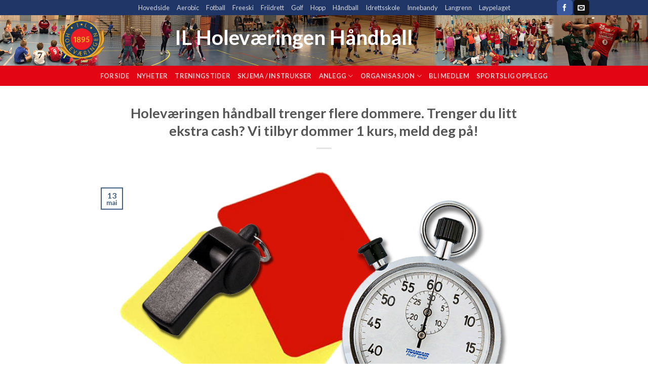

--- FILE ---
content_type: text/html; charset=UTF-8
request_url: https://handball.ilh.no/news/holevaeringen-handball-trenger-flere-dommere-trenger-du-litt-ekstra-cash-vi-tilbyr-dommer-1-kurs-meld-deg-pa/
body_size: 12600
content:
<!DOCTYPE html>
<!--[if IE 9 ]> <html lang="nb-NO" class="ie9 loading-site no-js"> <![endif]-->
<!--[if IE 8 ]> <html lang="nb-NO" class="ie8 loading-site no-js"> <![endif]-->
<!--[if (gte IE 9)|!(IE)]><!--><html lang="nb-NO" class="loading-site no-js"> <!--<![endif]-->
<head><style>img.lazy{min-height:1px}</style><link rel="preload" href="https://handball.ilh.no/wp-content/plugins/w3-total-cache/pub/js/lazyload.min.js" as="script">
	<meta charset="UTF-8" />
	<link rel="profile" href="http://gmpg.org/xfn/11" />
	<link rel="pingback" href="https://handball.ilh.no/xmlrpc.php" />

	<script>(function(html){html.className = html.className.replace(/\bno-js\b/,'js')})(document.documentElement);</script>
<meta name='robots' content='index, follow, max-image-preview:large, max-snippet:-1, max-video-preview:-1' />
<meta name="viewport" content="width=device-width, initial-scale=1, maximum-scale=1" />
	<!-- This site is optimized with the Yoast SEO plugin v21.5 - https://yoast.com/wordpress/plugins/seo/ -->
	<title>Holeværingen håndball trenger flere dommere. Trenger du litt ekstra cash? Vi tilbyr dommer 1 kurs, meld deg på! - Håndball</title>
	<link rel="canonical" href="https://handball.ilh.no/news/holevaeringen-handball-trenger-flere-dommere-trenger-du-litt-ekstra-cash-vi-tilbyr-dommer-1-kurs-meld-deg-pa/" />
	<meta property="og:locale" content="nb_NO" />
	<meta property="og:type" content="article" />
	<meta property="og:title" content="Holeværingen håndball trenger flere dommere. Trenger du litt ekstra cash? Vi tilbyr dommer 1 kurs, meld deg på! - Håndball" />
	<meta property="og:description" content="&nbsp; &nbsp; 1. Kurset gjennomføres over to kvelder via teams. Kurs avgiften på kr 800 pr person dekkes av klubben. 2. Deltakerne må også gjennomføre en forberedelse som e-læring i forkant av hver teams modul. 3. Praksisdelen må vi vente til etter at det slippes opp på restriksjonene på fysisk kontakt. Vi håper å få [...]" />
	<meta property="og:url" content="https://handball.ilh.no/news/holevaeringen-handball-trenger-flere-dommere-trenger-du-litt-ekstra-cash-vi-tilbyr-dommer-1-kurs-meld-deg-pa/" />
	<meta property="og:site_name" content="Håndball" />
	<meta property="article:modified_time" content="2020-05-14T16:02:21+00:00" />
	<meta property="og:image" content="https://handball.ilh.no/wp-content/uploads/sites/3/2020/05/dommer.png" />
	<meta property="og:image:width" content="800" />
	<meta property="og:image:height" content="472" />
	<meta property="og:image:type" content="image/png" />
	<meta name="twitter:card" content="summary_large_image" />
	<meta name="twitter:label1" content="Ansl. lesetid" />
	<meta name="twitter:data1" content="1 minutt" />
	<script type="application/ld+json" class="yoast-schema-graph">{"@context":"https://schema.org","@graph":[{"@type":"WebPage","@id":"https://handball.ilh.no/news/holevaeringen-handball-trenger-flere-dommere-trenger-du-litt-ekstra-cash-vi-tilbyr-dommer-1-kurs-meld-deg-pa/","url":"https://handball.ilh.no/news/holevaeringen-handball-trenger-flere-dommere-trenger-du-litt-ekstra-cash-vi-tilbyr-dommer-1-kurs-meld-deg-pa/","name":"Holeværingen håndball trenger flere dommere. Trenger du litt ekstra cash? Vi tilbyr dommer 1 kurs, meld deg på! - Håndball","isPartOf":{"@id":"https://handball.ilh.no/#website"},"primaryImageOfPage":{"@id":"https://handball.ilh.no/news/holevaeringen-handball-trenger-flere-dommere-trenger-du-litt-ekstra-cash-vi-tilbyr-dommer-1-kurs-meld-deg-pa/#primaryimage"},"image":{"@id":"https://handball.ilh.no/news/holevaeringen-handball-trenger-flere-dommere-trenger-du-litt-ekstra-cash-vi-tilbyr-dommer-1-kurs-meld-deg-pa/#primaryimage"},"thumbnailUrl":"https://handball.ilh.no/wp-content/uploads/sites/3/2020/05/dommer.png","datePublished":"2020-05-13T18:48:46+00:00","dateModified":"2020-05-14T16:02:21+00:00","breadcrumb":{"@id":"https://handball.ilh.no/news/holevaeringen-handball-trenger-flere-dommere-trenger-du-litt-ekstra-cash-vi-tilbyr-dommer-1-kurs-meld-deg-pa/#breadcrumb"},"inLanguage":"nb-NO","potentialAction":[{"@type":"ReadAction","target":["https://handball.ilh.no/news/holevaeringen-handball-trenger-flere-dommere-trenger-du-litt-ekstra-cash-vi-tilbyr-dommer-1-kurs-meld-deg-pa/"]}]},{"@type":"ImageObject","inLanguage":"nb-NO","@id":"https://handball.ilh.no/news/holevaeringen-handball-trenger-flere-dommere-trenger-du-litt-ekstra-cash-vi-tilbyr-dommer-1-kurs-meld-deg-pa/#primaryimage","url":"https://handball.ilh.no/wp-content/uploads/sites/3/2020/05/dommer.png","contentUrl":"https://handball.ilh.no/wp-content/uploads/sites/3/2020/05/dommer.png","width":800,"height":472},{"@type":"BreadcrumbList","@id":"https://handball.ilh.no/news/holevaeringen-handball-trenger-flere-dommere-trenger-du-litt-ekstra-cash-vi-tilbyr-dommer-1-kurs-meld-deg-pa/#breadcrumb","itemListElement":[{"@type":"ListItem","position":1,"name":"Home","item":"https://handball.ilh.no/"},{"@type":"ListItem","position":2,"name":"Holeværingen håndball trenger flere dommere. Trenger du litt ekstra cash? Vi tilbyr dommer 1 kurs, meld deg på!"}]},{"@type":"WebSite","@id":"https://handball.ilh.no/#website","url":"https://handball.ilh.no/","name":"Håndball","description":"Idrettsglede for alle!","potentialAction":[{"@type":"SearchAction","target":{"@type":"EntryPoint","urlTemplate":"https://handball.ilh.no/?s={search_term_string}"},"query-input":"required name=search_term_string"}],"inLanguage":"nb-NO"}]}</script>
	<!-- / Yoast SEO plugin. -->


<link rel='dns-prefetch' href='//fonts.googleapis.com' />
<link rel="alternate" type="application/rss+xml" title="Håndball &raquo; strøm" href="https://handball.ilh.no/feed/" />
<link rel="alternate" type="application/rss+xml" title="Håndball &raquo; kommentarstrøm" href="https://handball.ilh.no/comments/feed/" />
<link rel="alternate" type="application/rss+xml" title="Håndball &raquo; Holeværingen håndball trenger flere dommere. Trenger du litt ekstra cash? Vi tilbyr dommer 1 kurs, meld deg på! kommentarstrøm" href="https://handball.ilh.no/news/holevaeringen-handball-trenger-flere-dommere-trenger-du-litt-ekstra-cash-vi-tilbyr-dommer-1-kurs-meld-deg-pa/feed/" />
<script type="text/javascript">
/* <![CDATA[ */
window._wpemojiSettings = {"baseUrl":"https:\/\/s.w.org\/images\/core\/emoji\/14.0.0\/72x72\/","ext":".png","svgUrl":"https:\/\/s.w.org\/images\/core\/emoji\/14.0.0\/svg\/","svgExt":".svg","source":{"concatemoji":"https:\/\/handball.ilh.no\/wp-includes\/js\/wp-emoji-release.min.js?ver=6c25bd5a9f9d804a15c9d0fdbbd8b49a"}};
/*! This file is auto-generated */
!function(i,n){var o,s,e;function c(e){try{var t={supportTests:e,timestamp:(new Date).valueOf()};sessionStorage.setItem(o,JSON.stringify(t))}catch(e){}}function p(e,t,n){e.clearRect(0,0,e.canvas.width,e.canvas.height),e.fillText(t,0,0);var t=new Uint32Array(e.getImageData(0,0,e.canvas.width,e.canvas.height).data),r=(e.clearRect(0,0,e.canvas.width,e.canvas.height),e.fillText(n,0,0),new Uint32Array(e.getImageData(0,0,e.canvas.width,e.canvas.height).data));return t.every(function(e,t){return e===r[t]})}function u(e,t,n){switch(t){case"flag":return n(e,"\ud83c\udff3\ufe0f\u200d\u26a7\ufe0f","\ud83c\udff3\ufe0f\u200b\u26a7\ufe0f")?!1:!n(e,"\ud83c\uddfa\ud83c\uddf3","\ud83c\uddfa\u200b\ud83c\uddf3")&&!n(e,"\ud83c\udff4\udb40\udc67\udb40\udc62\udb40\udc65\udb40\udc6e\udb40\udc67\udb40\udc7f","\ud83c\udff4\u200b\udb40\udc67\u200b\udb40\udc62\u200b\udb40\udc65\u200b\udb40\udc6e\u200b\udb40\udc67\u200b\udb40\udc7f");case"emoji":return!n(e,"\ud83e\udef1\ud83c\udffb\u200d\ud83e\udef2\ud83c\udfff","\ud83e\udef1\ud83c\udffb\u200b\ud83e\udef2\ud83c\udfff")}return!1}function f(e,t,n){var r="undefined"!=typeof WorkerGlobalScope&&self instanceof WorkerGlobalScope?new OffscreenCanvas(300,150):i.createElement("canvas"),a=r.getContext("2d",{willReadFrequently:!0}),o=(a.textBaseline="top",a.font="600 32px Arial",{});return e.forEach(function(e){o[e]=t(a,e,n)}),o}function t(e){var t=i.createElement("script");t.src=e,t.defer=!0,i.head.appendChild(t)}"undefined"!=typeof Promise&&(o="wpEmojiSettingsSupports",s=["flag","emoji"],n.supports={everything:!0,everythingExceptFlag:!0},e=new Promise(function(e){i.addEventListener("DOMContentLoaded",e,{once:!0})}),new Promise(function(t){var n=function(){try{var e=JSON.parse(sessionStorage.getItem(o));if("object"==typeof e&&"number"==typeof e.timestamp&&(new Date).valueOf()<e.timestamp+604800&&"object"==typeof e.supportTests)return e.supportTests}catch(e){}return null}();if(!n){if("undefined"!=typeof Worker&&"undefined"!=typeof OffscreenCanvas&&"undefined"!=typeof URL&&URL.createObjectURL&&"undefined"!=typeof Blob)try{var e="postMessage("+f.toString()+"("+[JSON.stringify(s),u.toString(),p.toString()].join(",")+"));",r=new Blob([e],{type:"text/javascript"}),a=new Worker(URL.createObjectURL(r),{name:"wpTestEmojiSupports"});return void(a.onmessage=function(e){c(n=e.data),a.terminate(),t(n)})}catch(e){}c(n=f(s,u,p))}t(n)}).then(function(e){for(var t in e)n.supports[t]=e[t],n.supports.everything=n.supports.everything&&n.supports[t],"flag"!==t&&(n.supports.everythingExceptFlag=n.supports.everythingExceptFlag&&n.supports[t]);n.supports.everythingExceptFlag=n.supports.everythingExceptFlag&&!n.supports.flag,n.DOMReady=!1,n.readyCallback=function(){n.DOMReady=!0}}).then(function(){return e}).then(function(){var e;n.supports.everything||(n.readyCallback(),(e=n.source||{}).concatemoji?t(e.concatemoji):e.wpemoji&&e.twemoji&&(t(e.twemoji),t(e.wpemoji)))}))}((window,document),window._wpemojiSettings);
/* ]]> */
</script>
<link rel='stylesheet' id='eo-leaflet.js-css' href='https://handball.ilh.no/wp-content/plugins/event-organiser/lib/leaflet/leaflet.min.css?ver=1.4.0' type='text/css' media='all' />
<style id='eo-leaflet.js-inline-css' type='text/css'>
.leaflet-popup-close-button{box-shadow:none!important;}
</style>
<style id='wp-emoji-styles-inline-css' type='text/css'>

	img.wp-smiley, img.emoji {
		display: inline !important;
		border: none !important;
		box-shadow: none !important;
		height: 1em !important;
		width: 1em !important;
		margin: 0 0.07em !important;
		vertical-align: -0.1em !important;
		background: none !important;
		padding: 0 !important;
	}
</style>
<link rel='stylesheet' id='wp-block-library-css' href='https://handball.ilh.no/wp-includes/css/dist/block-library/style.min.css?ver=6c25bd5a9f9d804a15c9d0fdbbd8b49a' type='text/css' media='all' />
<style id='classic-theme-styles-inline-css' type='text/css'>
/*! This file is auto-generated */
.wp-block-button__link{color:#fff;background-color:#32373c;border-radius:9999px;box-shadow:none;text-decoration:none;padding:calc(.667em + 2px) calc(1.333em + 2px);font-size:1.125em}.wp-block-file__button{background:#32373c;color:#fff;text-decoration:none}
</style>
<style id='global-styles-inline-css' type='text/css'>
body{--wp--preset--color--black: #000000;--wp--preset--color--cyan-bluish-gray: #abb8c3;--wp--preset--color--white: #ffffff;--wp--preset--color--pale-pink: #f78da7;--wp--preset--color--vivid-red: #cf2e2e;--wp--preset--color--luminous-vivid-orange: #ff6900;--wp--preset--color--luminous-vivid-amber: #fcb900;--wp--preset--color--light-green-cyan: #7bdcb5;--wp--preset--color--vivid-green-cyan: #00d084;--wp--preset--color--pale-cyan-blue: #8ed1fc;--wp--preset--color--vivid-cyan-blue: #0693e3;--wp--preset--color--vivid-purple: #9b51e0;--wp--preset--gradient--vivid-cyan-blue-to-vivid-purple: linear-gradient(135deg,rgba(6,147,227,1) 0%,rgb(155,81,224) 100%);--wp--preset--gradient--light-green-cyan-to-vivid-green-cyan: linear-gradient(135deg,rgb(122,220,180) 0%,rgb(0,208,130) 100%);--wp--preset--gradient--luminous-vivid-amber-to-luminous-vivid-orange: linear-gradient(135deg,rgba(252,185,0,1) 0%,rgba(255,105,0,1) 100%);--wp--preset--gradient--luminous-vivid-orange-to-vivid-red: linear-gradient(135deg,rgba(255,105,0,1) 0%,rgb(207,46,46) 100%);--wp--preset--gradient--very-light-gray-to-cyan-bluish-gray: linear-gradient(135deg,rgb(238,238,238) 0%,rgb(169,184,195) 100%);--wp--preset--gradient--cool-to-warm-spectrum: linear-gradient(135deg,rgb(74,234,220) 0%,rgb(151,120,209) 20%,rgb(207,42,186) 40%,rgb(238,44,130) 60%,rgb(251,105,98) 80%,rgb(254,248,76) 100%);--wp--preset--gradient--blush-light-purple: linear-gradient(135deg,rgb(255,206,236) 0%,rgb(152,150,240) 100%);--wp--preset--gradient--blush-bordeaux: linear-gradient(135deg,rgb(254,205,165) 0%,rgb(254,45,45) 50%,rgb(107,0,62) 100%);--wp--preset--gradient--luminous-dusk: linear-gradient(135deg,rgb(255,203,112) 0%,rgb(199,81,192) 50%,rgb(65,88,208) 100%);--wp--preset--gradient--pale-ocean: linear-gradient(135deg,rgb(255,245,203) 0%,rgb(182,227,212) 50%,rgb(51,167,181) 100%);--wp--preset--gradient--electric-grass: linear-gradient(135deg,rgb(202,248,128) 0%,rgb(113,206,126) 100%);--wp--preset--gradient--midnight: linear-gradient(135deg,rgb(2,3,129) 0%,rgb(40,116,252) 100%);--wp--preset--font-size--small: 13px;--wp--preset--font-size--medium: 20px;--wp--preset--font-size--large: 36px;--wp--preset--font-size--x-large: 42px;--wp--preset--spacing--20: 0.44rem;--wp--preset--spacing--30: 0.67rem;--wp--preset--spacing--40: 1rem;--wp--preset--spacing--50: 1.5rem;--wp--preset--spacing--60: 2.25rem;--wp--preset--spacing--70: 3.38rem;--wp--preset--spacing--80: 5.06rem;--wp--preset--shadow--natural: 6px 6px 9px rgba(0, 0, 0, 0.2);--wp--preset--shadow--deep: 12px 12px 50px rgba(0, 0, 0, 0.4);--wp--preset--shadow--sharp: 6px 6px 0px rgba(0, 0, 0, 0.2);--wp--preset--shadow--outlined: 6px 6px 0px -3px rgba(255, 255, 255, 1), 6px 6px rgba(0, 0, 0, 1);--wp--preset--shadow--crisp: 6px 6px 0px rgba(0, 0, 0, 1);}:where(.is-layout-flex){gap: 0.5em;}:where(.is-layout-grid){gap: 0.5em;}body .is-layout-flow > .alignleft{float: left;margin-inline-start: 0;margin-inline-end: 2em;}body .is-layout-flow > .alignright{float: right;margin-inline-start: 2em;margin-inline-end: 0;}body .is-layout-flow > .aligncenter{margin-left: auto !important;margin-right: auto !important;}body .is-layout-constrained > .alignleft{float: left;margin-inline-start: 0;margin-inline-end: 2em;}body .is-layout-constrained > .alignright{float: right;margin-inline-start: 2em;margin-inline-end: 0;}body .is-layout-constrained > .aligncenter{margin-left: auto !important;margin-right: auto !important;}body .is-layout-constrained > :where(:not(.alignleft):not(.alignright):not(.alignfull)){max-width: var(--wp--style--global--content-size);margin-left: auto !important;margin-right: auto !important;}body .is-layout-constrained > .alignwide{max-width: var(--wp--style--global--wide-size);}body .is-layout-flex{display: flex;}body .is-layout-flex{flex-wrap: wrap;align-items: center;}body .is-layout-flex > *{margin: 0;}body .is-layout-grid{display: grid;}body .is-layout-grid > *{margin: 0;}:where(.wp-block-columns.is-layout-flex){gap: 2em;}:where(.wp-block-columns.is-layout-grid){gap: 2em;}:where(.wp-block-post-template.is-layout-flex){gap: 1.25em;}:where(.wp-block-post-template.is-layout-grid){gap: 1.25em;}.has-black-color{color: var(--wp--preset--color--black) !important;}.has-cyan-bluish-gray-color{color: var(--wp--preset--color--cyan-bluish-gray) !important;}.has-white-color{color: var(--wp--preset--color--white) !important;}.has-pale-pink-color{color: var(--wp--preset--color--pale-pink) !important;}.has-vivid-red-color{color: var(--wp--preset--color--vivid-red) !important;}.has-luminous-vivid-orange-color{color: var(--wp--preset--color--luminous-vivid-orange) !important;}.has-luminous-vivid-amber-color{color: var(--wp--preset--color--luminous-vivid-amber) !important;}.has-light-green-cyan-color{color: var(--wp--preset--color--light-green-cyan) !important;}.has-vivid-green-cyan-color{color: var(--wp--preset--color--vivid-green-cyan) !important;}.has-pale-cyan-blue-color{color: var(--wp--preset--color--pale-cyan-blue) !important;}.has-vivid-cyan-blue-color{color: var(--wp--preset--color--vivid-cyan-blue) !important;}.has-vivid-purple-color{color: var(--wp--preset--color--vivid-purple) !important;}.has-black-background-color{background-color: var(--wp--preset--color--black) !important;}.has-cyan-bluish-gray-background-color{background-color: var(--wp--preset--color--cyan-bluish-gray) !important;}.has-white-background-color{background-color: var(--wp--preset--color--white) !important;}.has-pale-pink-background-color{background-color: var(--wp--preset--color--pale-pink) !important;}.has-vivid-red-background-color{background-color: var(--wp--preset--color--vivid-red) !important;}.has-luminous-vivid-orange-background-color{background-color: var(--wp--preset--color--luminous-vivid-orange) !important;}.has-luminous-vivid-amber-background-color{background-color: var(--wp--preset--color--luminous-vivid-amber) !important;}.has-light-green-cyan-background-color{background-color: var(--wp--preset--color--light-green-cyan) !important;}.has-vivid-green-cyan-background-color{background-color: var(--wp--preset--color--vivid-green-cyan) !important;}.has-pale-cyan-blue-background-color{background-color: var(--wp--preset--color--pale-cyan-blue) !important;}.has-vivid-cyan-blue-background-color{background-color: var(--wp--preset--color--vivid-cyan-blue) !important;}.has-vivid-purple-background-color{background-color: var(--wp--preset--color--vivid-purple) !important;}.has-black-border-color{border-color: var(--wp--preset--color--black) !important;}.has-cyan-bluish-gray-border-color{border-color: var(--wp--preset--color--cyan-bluish-gray) !important;}.has-white-border-color{border-color: var(--wp--preset--color--white) !important;}.has-pale-pink-border-color{border-color: var(--wp--preset--color--pale-pink) !important;}.has-vivid-red-border-color{border-color: var(--wp--preset--color--vivid-red) !important;}.has-luminous-vivid-orange-border-color{border-color: var(--wp--preset--color--luminous-vivid-orange) !important;}.has-luminous-vivid-amber-border-color{border-color: var(--wp--preset--color--luminous-vivid-amber) !important;}.has-light-green-cyan-border-color{border-color: var(--wp--preset--color--light-green-cyan) !important;}.has-vivid-green-cyan-border-color{border-color: var(--wp--preset--color--vivid-green-cyan) !important;}.has-pale-cyan-blue-border-color{border-color: var(--wp--preset--color--pale-cyan-blue) !important;}.has-vivid-cyan-blue-border-color{border-color: var(--wp--preset--color--vivid-cyan-blue) !important;}.has-vivid-purple-border-color{border-color: var(--wp--preset--color--vivid-purple) !important;}.has-vivid-cyan-blue-to-vivid-purple-gradient-background{background: var(--wp--preset--gradient--vivid-cyan-blue-to-vivid-purple) !important;}.has-light-green-cyan-to-vivid-green-cyan-gradient-background{background: var(--wp--preset--gradient--light-green-cyan-to-vivid-green-cyan) !important;}.has-luminous-vivid-amber-to-luminous-vivid-orange-gradient-background{background: var(--wp--preset--gradient--luminous-vivid-amber-to-luminous-vivid-orange) !important;}.has-luminous-vivid-orange-to-vivid-red-gradient-background{background: var(--wp--preset--gradient--luminous-vivid-orange-to-vivid-red) !important;}.has-very-light-gray-to-cyan-bluish-gray-gradient-background{background: var(--wp--preset--gradient--very-light-gray-to-cyan-bluish-gray) !important;}.has-cool-to-warm-spectrum-gradient-background{background: var(--wp--preset--gradient--cool-to-warm-spectrum) !important;}.has-blush-light-purple-gradient-background{background: var(--wp--preset--gradient--blush-light-purple) !important;}.has-blush-bordeaux-gradient-background{background: var(--wp--preset--gradient--blush-bordeaux) !important;}.has-luminous-dusk-gradient-background{background: var(--wp--preset--gradient--luminous-dusk) !important;}.has-pale-ocean-gradient-background{background: var(--wp--preset--gradient--pale-ocean) !important;}.has-electric-grass-gradient-background{background: var(--wp--preset--gradient--electric-grass) !important;}.has-midnight-gradient-background{background: var(--wp--preset--gradient--midnight) !important;}.has-small-font-size{font-size: var(--wp--preset--font-size--small) !important;}.has-medium-font-size{font-size: var(--wp--preset--font-size--medium) !important;}.has-large-font-size{font-size: var(--wp--preset--font-size--large) !important;}.has-x-large-font-size{font-size: var(--wp--preset--font-size--x-large) !important;}
.wp-block-navigation a:where(:not(.wp-element-button)){color: inherit;}
:where(.wp-block-post-template.is-layout-flex){gap: 1.25em;}:where(.wp-block-post-template.is-layout-grid){gap: 1.25em;}
:where(.wp-block-columns.is-layout-flex){gap: 2em;}:where(.wp-block-columns.is-layout-grid){gap: 2em;}
.wp-block-pullquote{font-size: 1.5em;line-height: 1.6;}
</style>
<link rel='stylesheet' id='bbp-default-css' href='https://handball.ilh.no/wp-content/plugins/bbpress/templates/default/css/bbpress.min.css?ver=2.6.9' type='text/css' media='all' />
<link rel='stylesheet' id='redux-extendify-styles-css' href='https://handball.ilh.no/wp-content/plugins/redux-framework/redux-core/assets/css/extendify-utilities.css?ver=4.4.9' type='text/css' media='all' />
<link rel='stylesheet' id='flatsome-css-css' href='https://handball.ilh.no./flatsome/style.css?ver=6c25bd5a9f9d804a15c9d0fdbbd8b49a' type='text/css' media='all' />
<link rel='stylesheet' id='flatsome-child-css-css' href='https://handball.ilh.no./flatsome-child/style.css?ver=6c25bd5a9f9d804a15c9d0fdbbd8b49a' type='text/css' media='all' />
<link rel='stylesheet' id='flatsome-icons-css' href='https://handball.ilh.no/wp-content/themes/flatsome/assets/css/fl-icons.css?ver=3.12' type='text/css' media='all' />
<link rel='stylesheet' id='veuse-elements-styles-css' href='https://handball.ilh.no/wp-content/plugins/veuse-elements/assets/css/veuse-elements.css?ver=6c25bd5a9f9d804a15c9d0fdbbd8b49a' type='text/css' media='screen' />
<link rel='stylesheet' id='font-awesome-css' href='https://handball.ilh.no/wp-content/plugins/veuse-elements/assets/css/font-awesome.css?ver=6c25bd5a9f9d804a15c9d0fdbbd8b49a' type='text/css' media='all' />
<link rel='stylesheet' id='flatsome-main-css' href='https://handball.ilh.no/wp-content/themes/flatsome/assets/css/flatsome.css?ver=3.13.3' type='text/css' media='all' />
<link rel='stylesheet' id='flatsome-style-css' href='https://handball.ilh.no/wp-content/themes/flatsome-child/style.css?ver=6c25bd5a9f9d804a15c9d0fdbbd8b49a' type='text/css' media='all' />
<link rel='stylesheet' id='flatsome-googlefonts-css' href='//fonts.googleapis.com/css?family=Lato%3Aregular%2C700%2C400%2C700%7CDancing+Script%3Aregular%2C400&#038;display=swap&#038;ver=3.9' type='text/css' media='all' />
<script type="text/javascript" src="https://handball.ilh.no/wp-includes/js/jquery/jquery.min.js?ver=3.7.1" id="jquery-core-js"></script>
<script type="text/javascript" src="https://handball.ilh.no/wp-includes/js/jquery/jquery-migrate.min.js?ver=3.4.1" id="jquery-migrate-js"></script>
<script type="text/javascript" src="https://handball.ilh.no/wp-content/plugins/veuse-elements/assets/js/veuse-elements.js?ver=6c25bd5a9f9d804a15c9d0fdbbd8b49a" id="veuse_elements_js-js"></script>
<link rel="https://api.w.org/" href="https://handball.ilh.no/wp-json/" /><link rel="EditURI" type="application/rsd+xml" title="RSD" href="https://handball.ilh.no/xmlrpc.php?rsd" />

<link rel='shortlink' href='https://handball.ilh.no/?p=1173' />
<link rel="alternate" type="application/json+oembed" href="https://handball.ilh.no/wp-json/oembed/1.0/embed?url=https%3A%2F%2Fhandball.ilh.no%2Fnews%2Fholevaeringen-handball-trenger-flere-dommere-trenger-du-litt-ekstra-cash-vi-tilbyr-dommer-1-kurs-meld-deg-pa%2F" />
<link rel="alternate" type="text/xml+oembed" href="https://handball.ilh.no/wp-json/oembed/1.0/embed?url=https%3A%2F%2Fhandball.ilh.no%2Fnews%2Fholevaeringen-handball-trenger-flere-dommere-trenger-du-litt-ekstra-cash-vi-tilbyr-dommer-1-kurs-meld-deg-pa%2F&#038;format=xml" />
<meta name="generator" content="Redux 4.4.9" /><style>.bg{opacity: 0; transition: opacity 1s; -webkit-transition: opacity 1s;} .bg-loaded{opacity: 1;}</style><!--[if IE]><link rel="stylesheet" type="text/css" href="https://handball.ilh.no/wp-content/themes/flatsome/assets/css/ie-fallback.css"><script src="//cdnjs.cloudflare.com/ajax/libs/html5shiv/3.6.1/html5shiv.js"></script><script>var head = document.getElementsByTagName('head')[0],style = document.createElement('style');style.type = 'text/css';style.styleSheet.cssText = ':before,:after{content:none !important';head.appendChild(style);setTimeout(function(){head.removeChild(style);}, 0);</script><script src="https://handball.ilh.no/wp-content/themes/flatsome/assets/libs/ie-flexibility.js"></script><![endif]--><link rel="icon" href="https://handball.ilh.no/wp-content/uploads/sites/3/2020/02/cropped-ilh-logo-rett-32x32.png" sizes="32x32" />
<link rel="icon" href="https://handball.ilh.no/wp-content/uploads/sites/3/2020/02/cropped-ilh-logo-rett-192x192.png" sizes="192x192" />
<link rel="apple-touch-icon" href="https://handball.ilh.no/wp-content/uploads/sites/3/2020/02/cropped-ilh-logo-rett-180x180.png" />
<meta name="msapplication-TileImage" content="https://handball.ilh.no/wp-content/uploads/sites/3/2020/02/cropped-ilh-logo-rett-270x270.png" />
<style id="custom-css" type="text/css">:root {--primary-color: #446084;}html{background-color:#ffffff!important;}body.framed, body.framed header, body.framed .header-wrapper, body.boxed, body.boxed header, body.boxed .header-wrapper, body.boxed .is-sticky-section{ max-width: 1366px}.header-main{height: 100px}#logo img{max-height: 100px}#logo{width:200px;}#logo img{padding:10px 0;}.header-bottom{min-height: 40px}.header-top{min-height: 30px}.transparent .header-main{height: 30px}.transparent #logo img{max-height: 30px}.has-transparent + .page-title:first-of-type,.has-transparent + #main > .page-title,.has-transparent + #main > div > .page-title,.has-transparent + #main .page-header-wrapper:first-of-type .page-title{padding-top: 110px;}.transparent .header-wrapper{background-color: #dd0000!important;}.transparent .top-divider{display: none;}.header.show-on-scroll,.stuck .header-main{height:70px!important}.stuck #logo img{max-height: 70px!important}.header-bg-color, .header-wrapper {background-color: rgba(255,255,255,0)}.header-bg-image {background-image: url('https://handball.ilh.no/wp-content/uploads/sites/3/2020/02/banner-handball.jpg');}.header-bg-image {background-repeat: no-repeat;}.header-bottom {background-color: #e30513}.header-main .nav > li > a{line-height: 16px }.stuck .header-main .nav > li > a{line-height: 50px }.header-bottom-nav > li > a{line-height: 16px }@media (max-width: 549px) {.header-main{height: 111px}#logo img{max-height: 111px}}.nav-dropdown{font-size:100%}.header-top{background-color:#1f3667!important;}body{font-family:"Lato", sans-serif}body{font-weight: 400}.nav > li > a {font-family:"Lato", sans-serif;}.mobile-sidebar-levels-2 .nav > li > ul > li > a {font-family:"Lato", sans-serif;}.nav > li > a {font-weight: 700;}.mobile-sidebar-levels-2 .nav > li > ul > li > a {font-weight: 700;}h1,h2,h3,h4,h5,h6,.heading-font, .off-canvas-center .nav-sidebar.nav-vertical > li > a{font-family: "Lato", sans-serif;}h1,h2,h3,h4,h5,h6,.heading-font,.banner h1,.banner h2{font-weight: 700;}.alt-font{font-family: "Dancing Script", sans-serif;}.alt-font{font-weight: 400!important;}.label-new.menu-item > a:after{content:"New";}.label-hot.menu-item > a:after{content:"Hot";}.label-sale.menu-item > a:after{content:"Sale";}.label-popular.menu-item > a:after{content:"Popular";}</style></head>

<body class="news-template-default single single-news postid-1173 single-format-standard boxed lightbox nav-dropdown-has-arrow nav-dropdown-has-shadow nav-dropdown-has-border">


<a class="skip-link screen-reader-text" href="#main">Skip to content</a>

<div id="wrapper">

	
	<header id="header" class="header ">
		<div class="header-wrapper">
			<div id="top-bar" class="header-top hide-for-sticky nav-dark flex-has-center hide-for-medium">
    <div class="flex-row container">
      <div class="flex-col hide-for-medium flex-left">
          <ul class="nav nav-left medium-nav-center nav-small  nav-line-bottom">
                        </ul>
      </div>

      <div class="flex-col hide-for-medium flex-center">
          <ul class="nav nav-center nav-small  nav-line-bottom">
              <li id="menu-item-1113" class="menu-item menu-item-type-custom menu-item-object-custom menu-item-1113 menu-item-design-default"><a href="https://ilh.no" class="nav-top-link">Hovedside</a></li>
<li id="menu-item-1114" class="menu-item menu-item-type-custom menu-item-object-custom menu-item-1114 menu-item-design-default"><a href="http://aerobic.ilh.no" class="nav-top-link">Aerobic</a></li>
<li id="menu-item-1115" class="menu-item menu-item-type-custom menu-item-object-custom menu-item-1115 menu-item-design-default"><a href="http://fotball.ilh.no" class="nav-top-link">Fotball</a></li>
<li id="menu-item-1255" class="menu-item menu-item-type-custom menu-item-object-custom menu-item-1255 menu-item-design-default"><a href="http://freeski.ilh.no" class="nav-top-link">Freeski</a></li>
<li id="menu-item-1116" class="menu-item menu-item-type-custom menu-item-object-custom menu-item-1116 menu-item-design-default"><a href="http://friidrett.ilh.no" class="nav-top-link">Friidrett</a></li>
<li id="menu-item-1117" class="menu-item menu-item-type-custom menu-item-object-custom menu-item-1117 menu-item-design-default"><a href="http://golf.ilh.no" class="nav-top-link">Golf</a></li>
<li id="menu-item-1118" class="menu-item menu-item-type-custom menu-item-object-custom menu-item-1118 menu-item-design-default"><a href="http://hopp.ilh.no" class="nav-top-link">Hopp</a></li>
<li id="menu-item-1119" class="menu-item menu-item-type-custom menu-item-object-custom menu-item-home menu-item-1119 menu-item-design-default"><a href="http://handball.ilh.no" class="nav-top-link">Håndball</a></li>
<li id="menu-item-1120" class="menu-item menu-item-type-custom menu-item-object-custom menu-item-1120 menu-item-design-default"><a href="http://idrettsskole.ilh.no" class="nav-top-link">Idrettsskole</a></li>
<li id="menu-item-1121" class="menu-item menu-item-type-custom menu-item-object-custom menu-item-1121 menu-item-design-default"><a href="http://innebandy.ilh.no" class="nav-top-link">Innebandy</a></li>
<li id="menu-item-1122" class="menu-item menu-item-type-custom menu-item-object-custom menu-item-1122 menu-item-design-default"><a href="http://langrenn.ilh.no" class="nav-top-link">Langrenn</a></li>
<li id="menu-item-1123" class="menu-item menu-item-type-custom menu-item-object-custom menu-item-1123 menu-item-design-default"><a href="http://loypelaget.ilh.no" class="nav-top-link">Løypelaget</a></li>
          </ul>
      </div>

      <div class="flex-col hide-for-medium flex-right">
         <ul class="nav top-bar-nav nav-right nav-small  nav-line-bottom">
              <li class="html header-social-icons ml-0">
	<div class="social-icons follow-icons" ><a href="https://www.facebook.com/holehandball/" target="_blank" data-label="Facebook"  rel="noopener noreferrer nofollow" class="icon primary button round facebook tooltip" title="Follow on Facebook"><i class="icon-facebook" ></i></a><a href="mailto:handball@ilh.no" data-label="E-mail"  rel="nofollow" class="icon primary button round  email tooltip" title="Send us an email"><i class="icon-envelop" ></i></a></div></li>          </ul>
      </div>

      
    </div>
</div>
<div id="masthead" class="header-main hide-for-sticky">
      <div class="header-inner flex-row container logo-left medium-logo-center" role="navigation">

          <!-- Logo -->
          <div id="logo" class="flex-col logo">
            <!-- Header logo -->
<a href="https://handball.ilh.no/" title="Håndball - Idrettsglede for alle!" rel="home">
    <img width="200" height="100" src="data:image/svg+xml,%3Csvg%20xmlns='http://www.w3.org/2000/svg'%20viewBox='0%200%20200%20100'%3E%3C/svg%3E" data-src="https://handball.ilh.no/wp-content/uploads/sites/3/2020/02/ilh-logo-rett.png" class="header_logo header-logo lazy" alt="Håndball"/><img  width="200" height="100" src="data:image/svg+xml,%3Csvg%20xmlns='http://www.w3.org/2000/svg'%20viewBox='0%200%20200%20100'%3E%3C/svg%3E" data-src="https://handball.ilh.no/wp-content/uploads/sites/3/2020/02/ilh-logo-rett.png" class="header-logo-dark lazy" alt="Håndball"/></a>
          </div>

          <!-- Mobile Left Elements -->
          <div class="flex-col show-for-medium flex-left">
            <ul class="mobile-nav nav nav-left ">
                          </ul>
          </div>

          <!-- Left Elements -->
          <div class="flex-col hide-for-medium flex-left
            flex-grow">
            <ul class="header-nav header-nav-main nav nav-left  nav-uppercase" >
              <li class="header-block"><div class="header-block-block-1"><h1><span style="color: #ffffff; font-size: 150%;">IL Holeværingen Håndball</span></h1></div></li>            </ul>
          </div>

          <!-- Right Elements -->
          <div class="flex-col hide-for-medium flex-right">
            <ul class="header-nav header-nav-main nav nav-right  nav-uppercase">
                          </ul>
          </div>

          <!-- Mobile Right Elements -->
          <div class="flex-col show-for-medium flex-right">
            <ul class="mobile-nav nav nav-right ">
              <li class="nav-icon has-icon">
  <div class="header-button">		<a href="#" data-open="#main-menu" data-pos="center" data-bg="main-menu-overlay" data-color="" class="icon primary button round is-small" aria-label="Menu" aria-controls="main-menu" aria-expanded="false">
		
		  <i class="icon-menu" ></i>
		  		</a>
	 </div> </li>            </ul>
          </div>

      </div>
     
            <div class="container"><div class="top-divider full-width"></div></div>
      </div><div id="wide-nav" class="header-bottom wide-nav hide-for-sticky nav-dark flex-has-center hide-for-medium">
    <div class="flex-row container">

            
                        <div class="flex-col hide-for-medium flex-center">
                <ul class="nav header-nav header-bottom-nav nav-center  nav-line-grow nav-uppercase">
                    <li id="menu-item-1155" class="menu-item menu-item-type-post_type menu-item-object-page menu-item-home menu-item-1155 menu-item-design-default"><a href="https://handball.ilh.no/" class="nav-top-link">Forside</a></li>
<li id="menu-item-658" class="menu-item menu-item-type-post_type menu-item-object-page menu-item-658 menu-item-design-default"><a href="https://handball.ilh.no/nyheter/" class="nav-top-link">Nyheter</a></li>
<li id="menu-item-40" class="menu-item menu-item-type-post_type menu-item-object-page menu-item-40 menu-item-design-default"><a href="https://handball.ilh.no/treningstider/" class="nav-top-link">Treningstider</a></li>
<li id="menu-item-1090" class="menu-item menu-item-type-post_type menu-item-object-page menu-item-1090 menu-item-design-default"><a href="https://handball.ilh.no/skjema-instrukser/" class="nav-top-link">Skjema / Instrukser</a></li>
<li id="menu-item-295" class="menu-item menu-item-type-post_type menu-item-object-page menu-item-has-children menu-item-295 menu-item-design-default has-dropdown"><a href="https://handball.ilh.no/anlegg/" class="nav-top-link">Anlegg<i class="icon-angle-down" ></i></a>
<ul class="sub-menu nav-dropdown nav-dropdown-default">
	<li id="menu-item-1146" class="menu-item menu-item-type-post_type menu-item-object-page menu-item-1146"><a href="https://handball.ilh.no/anlegg/holehallen/">Holehallen</a></li>
	<li id="menu-item-1145" class="menu-item menu-item-type-post_type menu-item-object-page menu-item-1145"><a href="https://handball.ilh.no/anlegg/kleivhallen/">Kleivhallen</a></li>
</ul>
</li>
<li id="menu-item-49" class="menu-item menu-item-type-post_type menu-item-object-page menu-item-has-children menu-item-49 menu-item-design-default has-dropdown"><a href="https://handball.ilh.no/organisasjonsinfo/" class="nav-top-link">Organisasjon<i class="icon-angle-down" ></i></a>
<ul class="sub-menu nav-dropdown nav-dropdown-default">
	<li id="menu-item-1151" class="menu-item menu-item-type-post_type menu-item-object-page menu-item-1151"><a href="https://handball.ilh.no/organisasjonsinfo/styret/">Styret</a></li>
</ul>
</li>
<li id="menu-item-986" class="menu-item menu-item-type-custom menu-item-object-custom menu-item-986 menu-item-design-default"><a href="https://ilh.no/bli-medlem/innmelding/" class="nav-top-link">Bli medlem</a></li>
<li id="menu-item-1159" class="menu-item menu-item-type-custom menu-item-object-custom menu-item-1159 menu-item-design-default"><a href="#" class="nav-top-link">Sportslig opplegg</a></li>
                </ul>
            </div>
            
            
            
    </div>
</div>

<div class="header-bg-container fill"><div class="header-bg-image fill"></div><div class="header-bg-color fill"></div></div>		</div>
	</header>

	
	<main id="main" class="">

<div id="content" class="blog-wrapper blog-single page-wrapper">
	
<div class="row align-center">
	<div class="large-10 col">
	
	


<article id="post-1173" class="post-1173 news type-news status-publish format-standard has-post-thumbnail hentry">
	<div class="article-inner ">
		<header class="entry-header">
	<div class="entry-header-text entry-header-text-top text-center">
		<h6 class="entry-category is-xsmall">
	</h6>

<h1 class="entry-title">Holeværingen håndball trenger flere dommere. Trenger du litt ekstra cash? Vi tilbyr dommer 1 kurs, meld deg på!</h1>
<div class="entry-divider is-divider small"></div>

	</div>
						<div class="entry-image relative">
				<a href="https://handball.ilh.no/news/holevaeringen-handball-trenger-flere-dommere-trenger-du-litt-ekstra-cash-vi-tilbyr-dommer-1-kurs-meld-deg-pa/">
    <img width="800" height="472" src="data:image/svg+xml,%3Csvg%20xmlns='http://www.w3.org/2000/svg'%20viewBox='0%200%20800%20472'%3E%3C/svg%3E" data-src="https://handball.ilh.no/wp-content/uploads/sites/3/2020/05/dommer.png" class="attachment-large size-large wp-post-image lazy" alt="" decoding="async" fetchpriority="high" data-srcset="https://handball.ilh.no/wp-content/uploads/sites/3/2020/05/dommer.png 800w, https://handball.ilh.no/wp-content/uploads/sites/3/2020/05/dommer-300x177.png 300w, https://handball.ilh.no/wp-content/uploads/sites/3/2020/05/dommer-768x453.png 768w" data-sizes="(max-width: 800px) 100vw, 800px" /></a>
				<div class="badge absolute top post-date badge-outline">
	<div class="badge-inner">
		<span class="post-date-day">13</span><br>
		<span class="post-date-month is-small">mai</span>
	</div>
</div>			</div>
			</header>
		<div class="entry-content single-page">

	<p>&nbsp;</p>
<p>&nbsp;</p>
<p>1. Kurset gjennomføres over to kvelder via teams. Kurs avgiften på kr 800 pr person dekkes av klubben.</p>
<p>2. Deltakerne må også gjennomføre en forberedelse som e-læring i forkant av hver teams modul.</p>
<p>3. Praksisdelen må vi vente til etter at det slippes opp på restriksjonene på fysisk kontakt. Vi håper å få gjennomført dette etter sommeren og senest innen høstferien.</p>
<p>&nbsp;</p>
<p>Kurstider: Velg kurset som passer best (Blir det for få deltakerne på enkelte kurs, vil disse bli slått sammen med andre)</p>
<p>• Kurs 1, tirsdag 26 mai og tirsdag 2 juni<br />
• Kurs 2, onsdag 27 mai og onsdag 3 juni<br />
• Kurs 3, torsdag 28 mai og torsdag 4 juni<br />
• Kurs 4, mandag 1 juni og mandag 8 juni<br />
• Kurs 5, tirsdag 9 juni og tirsdag 16 juni<br />
• Kurs 6, onsdag 10 juni og onsdag 17 juni<br />
• Kurs 7, torsdag 11 juni og torsdag 18 juni</p>
<p>Blir det for få deltakerne på enkelte kurs, vil disse bli slått sammen med andre.</p>
<p>Send påmelding til Ellenfjelstad@hotmail.com: ønsket kursdag, fødselsdato, mail adresse(for e-læring og teams invitasjon) og mobil nr. Påmeldingsfrist er minimum 1 uke før kursets første dato.</p>
<p>NB! Aldersgrense er året man fyller 15år.</p>
<p>&nbsp;</p>
<p>Hilsen Holeværingen Håndball</p>

	
	<div class="blog-share text-center"><div class="is-divider medium"></div><div class="social-icons share-icons share-row relative" ><a href="whatsapp://send?text=Holev%C3%A6ringen%20h%C3%A5ndball%20trenger%20flere%20dommere.%20Trenger%20du%20litt%20ekstra%20cash%3F%20Vi%20tilbyr%20dommer%201%20kurs%2C%20meld%20deg%20p%C3%A5%21 - https://handball.ilh.no/news/holevaeringen-handball-trenger-flere-dommere-trenger-du-litt-ekstra-cash-vi-tilbyr-dommer-1-kurs-meld-deg-pa/" data-action="share/whatsapp/share" class="icon button circle is-outline tooltip whatsapp show-for-medium" title="Share on WhatsApp"><i class="icon-whatsapp"></i></a><a href="https://www.facebook.com/sharer.php?u=https://handball.ilh.no/news/holevaeringen-handball-trenger-flere-dommere-trenger-du-litt-ekstra-cash-vi-tilbyr-dommer-1-kurs-meld-deg-pa/" data-label="Facebook" onclick="window.open(this.href,this.title,'width=500,height=500,top=300px,left=300px');  return false;" rel="noopener noreferrer nofollow" target="_blank" class="icon button circle is-outline tooltip facebook" title="Share on Facebook"><i class="icon-facebook" ></i></a><a href="https://twitter.com/share?url=https://handball.ilh.no/news/holevaeringen-handball-trenger-flere-dommere-trenger-du-litt-ekstra-cash-vi-tilbyr-dommer-1-kurs-meld-deg-pa/" onclick="window.open(this.href,this.title,'width=500,height=500,top=300px,left=300px');  return false;" rel="noopener noreferrer nofollow" target="_blank" class="icon button circle is-outline tooltip twitter" title="Share on Twitter"><i class="icon-twitter" ></i></a><a href="mailto:enteryour@addresshere.com?subject=Holev%C3%A6ringen%20h%C3%A5ndball%20trenger%20flere%20dommere.%20Trenger%20du%20litt%20ekstra%20cash%3F%20Vi%20tilbyr%20dommer%201%20kurs%2C%20meld%20deg%20p%C3%A5%21&amp;body=Check%20this%20out:%20https://handball.ilh.no/news/holevaeringen-handball-trenger-flere-dommere-trenger-du-litt-ekstra-cash-vi-tilbyr-dommer-1-kurs-meld-deg-pa/" rel="nofollow" class="icon button circle is-outline tooltip email" title="Email to a Friend"><i class="icon-envelop" ></i></a><a href="https://pinterest.com/pin/create/button/?url=https://handball.ilh.no/news/holevaeringen-handball-trenger-flere-dommere-trenger-du-litt-ekstra-cash-vi-tilbyr-dommer-1-kurs-meld-deg-pa/&amp;media=https://handball.ilh.no/wp-content/uploads/sites/3/2020/05/dommer.png&amp;description=Holev%C3%A6ringen%20h%C3%A5ndball%20trenger%20flere%20dommere.%20Trenger%20du%20litt%20ekstra%20cash%3F%20Vi%20tilbyr%20dommer%201%20kurs%2C%20meld%20deg%20p%C3%A5%21" onclick="window.open(this.href,this.title,'width=500,height=500,top=300px,left=300px');  return false;" rel="noopener noreferrer nofollow" target="_blank" class="icon button circle is-outline tooltip pinterest" title="Pin on Pinterest"><i class="icon-pinterest" ></i></a><a href="https://www.linkedin.com/shareArticle?mini=true&url=https://handball.ilh.no/news/holevaeringen-handball-trenger-flere-dommere-trenger-du-litt-ekstra-cash-vi-tilbyr-dommer-1-kurs-meld-deg-pa/&title=Holev%C3%A6ringen%20h%C3%A5ndball%20trenger%20flere%20dommere.%20Trenger%20du%20litt%20ekstra%20cash%3F%20Vi%20tilbyr%20dommer%201%20kurs%2C%20meld%20deg%20p%C3%A5%21" onclick="window.open(this.href,this.title,'width=500,height=500,top=300px,left=300px');  return false;"  rel="noopener noreferrer nofollow" target="_blank" class="icon button circle is-outline tooltip linkedin" title="Share on LinkedIn"><i class="icon-linkedin" ></i></a></div></div></div>



	</div>
</article>




<div id="comments" class="comments-area">

	
	
	
		<div id="respond" class="comment-respond">
		<h3 id="reply-title" class="comment-reply-title">Legg igjen en kommentar <small><a rel="nofollow" id="cancel-comment-reply-link" href="/news/holevaeringen-handball-trenger-flere-dommere-trenger-du-litt-ekstra-cash-vi-tilbyr-dommer-1-kurs-meld-deg-pa/#respond" style="display:none;">Avbryt svar</a></small></h3><form action="https://handball.ilh.no/wp-comments-post.php" method="post" id="commentform" class="comment-form" novalidate><p class="comment-notes"><span id="email-notes">Din e-postadresse vil ikke bli publisert.</span> <span class="required-field-message">Obligatoriske felt er merket med <span class="required">*</span></span></p><p class="comment-form-comment"><label for="comment">Kommentar <span class="required">*</span></label> <textarea id="comment" name="comment" cols="45" rows="8" maxlength="65525" required></textarea></p><p class="comment-form-author"><label for="author">Navn <span class="required">*</span></label> <input id="author" name="author" type="text" value="" size="30" maxlength="245" autocomplete="name" required /></p>
<p class="comment-form-email"><label for="email">E-post <span class="required">*</span></label> <input id="email" name="email" type="email" value="" size="30" maxlength="100" aria-describedby="email-notes" autocomplete="email" required /></p>
<p class="comment-form-url"><label for="url">Nettsted</label> <input id="url" name="url" type="url" value="" size="30" maxlength="200" autocomplete="url" /></p>
<p class="comment-form-cookies-consent"><input id="wp-comment-cookies-consent" name="wp-comment-cookies-consent" type="checkbox" value="yes" /> <label for="wp-comment-cookies-consent">Lagre mitt navn, e-post og nettside i denne nettleseren for neste gang jeg kommenterer.</label></p>
<p class="form-submit"><input name="submit" type="submit" id="submit" class="submit" value="Publiser kommentar" /> <input type='hidden' name='comment_post_ID' value='1173' id='comment_post_ID' />
<input type='hidden' name='comment_parent' id='comment_parent' value='0' />
</p></form>	</div><!-- #respond -->
	
</div>
	</div>

</div>

</div>


</main>

<footer id="footer" class="footer-wrapper">

	
<!-- FOOTER 1 -->
<div class="footer-widgets footer footer-1">
		<div class="row large-columns-1 mb-0">
	   		<div id="text-2" class="col pb-0 widget widget_text">			<div class="textwidget"><div class="row row-full-width"  id="row-948202814">
<div id="col-1553998059" class="col medium-1/2 large-6"  >
<div class="col-inner"  >
<p><a href="https://www.ringerikskraft.no/"><img decoding="async" class="aligncenter size-full wp-image-1776 lazy" src="data:image/svg+xml,%3Csvg%20xmlns='http://www.w3.org/2000/svg'%20viewBox='0%200%20683%20200'%3E%3C/svg%3E" data-src="https://ilh.no/wp-content/uploads/2021/02/ringerikskraft-s-2021.jpg" alt="" width="683" height="200" /></a></p>
<p>&nbsp;</p></div>
</p></div>
<div id="col-2072153606" class="col medium-1/2 large-6"  >
<div class="col-inner"  >
<p><a href="https://www.sparebank1.no/nb/ringerike-hadeland/"><img decoding="async" class="aligncenter size-full wp-image-1777 lazy" src="data:image/svg+xml,%3Csvg%20xmlns='http://www.w3.org/2000/svg'%20viewBox='0%200%20683%20200'%3E%3C/svg%3E" data-src="https://ilh.no/wp-content/uploads/2021/02/sparebank-s-2021.jpg" alt="" width="683" height="200" /></a></p>
<p>&nbsp;</p></div>
</p></div>
</div>
<div class="row"  id="row-528820478">
<div id="col-2080633790" class="col medium-1/3 large-4"  >
<div class="col-inner"  >
<p><a href="https://www.ecit.com/no/ringerike/veibyakonto/"><img decoding="async" class="aligncenter size-full wp-image-1774 lazy" src="data:image/svg+xml,%3Csvg%20xmlns='http://www.w3.org/2000/svg'%20viewBox='0%200%20455%20200'%3E%3C/svg%3E" data-src="https://ilh.no/wp-content/uploads/2021/10/ecit-m-ny2021.jpg" alt="" width="455" height="200" /></a></p>
<p>&nbsp;</p></div>
</p></div>
<div id="col-568426214" class="col medium-1/3 large-4"  >
<div class="col-inner"  >
<p><a href="https://www.rema.no/butikker/viken/hole/rema-1000-vik"><img decoding="async" class="aligncenter size-full wp-image-1775 lazy" src="data:image/svg+xml,%3Csvg%20xmlns='http://www.w3.org/2000/svg'%20viewBox='0%200%20455%20200'%3E%3C/svg%3E" data-src="https://ilh.no/wp-content/uploads/2021/02/rema-m-2021.jpg" alt="" width="455" height="200" /></a></p>
<p>&nbsp;</p></div>
</p></div>
<div id="col-2067601388" class="col medium-1/3 large-4"  >
<div class="col-inner"  >
<p><a href="https://www.sport247.no/ilholev%C3%A6ringen"><img decoding="async" class="aligncenter size-full wp-image-1778 lazy" src="data:image/svg+xml,%3Csvg%20xmlns='http://www.w3.org/2000/svg'%20viewBox='0%200%201%201'%3E%3C/svg%3E" data-src="https://ilh.no/wp-content/uploads/2025/02/sandbergsport-logo-e1738689812834.png" alt="" /></a></p>
<p>&nbsp;</p></div>
</p></div>
</div>
</div>
		</div>        
		</div>
</div>

<!-- FOOTER 2 -->
<div class="footer-widgets footer footer-2 dark">
		<div class="row dark large-columns-2 mb-0">
	   		<div id="black-studio-tinymce-2" class="col pb-0 widget widget_black_studio_tinymce"><span class="widget-title">Kontakt oss</span><div class="is-divider small"></div><div class="textwidget"><h5><span style="color: #999999">E-post Holeværingen sentralt:</span>   <a href="mailto:dl@ilh.no">dl@ilh.no</a></h5>
<h5><span style="color: #999999">E-post Holeværingen håndball:</span> <a href="mailto:handball@ilh.no">handball@ilh.no</a><span style="color: #999999">
</span></h5></div></div><div id="black-studio-tinymce-3" class="col pb-0 widget widget_black_studio_tinymce"><span class="widget-title">Vår visjon: Idrettsglede for alle!</span><div class="is-divider small"></div><div class="textwidget"><h5><span style="color: #999999">Grunnverdier: Idrettsglede, fellesskap, helse, fair play</span></h5></div></div>        
		</div>
</div>



<div class="absolute-footer dark medium-text-center small-text-center">
  <div class="container clearfix">

    
    <div class="footer-primary pull-left">
            <div class="copyright-footer">
              </div>
          </div>
  </div>
</div>
<a href="#top" class="back-to-top button icon invert plain fixed bottom z-1 is-outline hide-for-medium circle" id="top-link"><i class="icon-angle-up" ></i></a>

</footer>

</div>

<div id="main-menu" class="mobile-sidebar no-scrollbar mfp-hide">
	<div class="sidebar-menu no-scrollbar text-center">
		<ul class="nav nav-sidebar nav-vertical nav-uppercase nav-anim">
			<li class="menu-item menu-item-type-post_type menu-item-object-page menu-item-home menu-item-1155"><a href="https://handball.ilh.no/">Forside</a></li>
<li class="menu-item menu-item-type-post_type menu-item-object-page menu-item-658"><a href="https://handball.ilh.no/nyheter/">Nyheter</a></li>
<li class="menu-item menu-item-type-post_type menu-item-object-page menu-item-40"><a href="https://handball.ilh.no/treningstider/">Treningstider</a></li>
<li class="menu-item menu-item-type-post_type menu-item-object-page menu-item-1090"><a href="https://handball.ilh.no/skjema-instrukser/">Skjema / Instrukser</a></li>
<li class="menu-item menu-item-type-post_type menu-item-object-page menu-item-has-children menu-item-295"><a href="https://handball.ilh.no/anlegg/">Anlegg</a>
<ul class="sub-menu nav-sidebar-ul children">
	<li class="menu-item menu-item-type-post_type menu-item-object-page menu-item-1146"><a href="https://handball.ilh.no/anlegg/holehallen/">Holehallen</a></li>
	<li class="menu-item menu-item-type-post_type menu-item-object-page menu-item-1145"><a href="https://handball.ilh.no/anlegg/kleivhallen/">Kleivhallen</a></li>
</ul>
</li>
<li class="menu-item menu-item-type-post_type menu-item-object-page menu-item-has-children menu-item-49"><a href="https://handball.ilh.no/organisasjonsinfo/">Organisasjon</a>
<ul class="sub-menu nav-sidebar-ul children">
	<li class="menu-item menu-item-type-post_type menu-item-object-page menu-item-1151"><a href="https://handball.ilh.no/organisasjonsinfo/styret/">Styret</a></li>
</ul>
</li>
<li class="menu-item menu-item-type-custom menu-item-object-custom menu-item-986"><a href="https://ilh.no/bli-medlem/innmelding/">Bli medlem</a></li>
<li class="menu-item menu-item-type-custom menu-item-object-custom menu-item-1159"><a href="#">Sportslig opplegg</a></li>
<li class="menu-item menu-item-type-custom menu-item-object-custom menu-item-1113"><a href="https://ilh.no">Hovedside</a></li>
<li class="menu-item menu-item-type-custom menu-item-object-custom menu-item-1114"><a href="http://aerobic.ilh.no">Aerobic</a></li>
<li class="menu-item menu-item-type-custom menu-item-object-custom menu-item-1115"><a href="http://fotball.ilh.no">Fotball</a></li>
<li class="menu-item menu-item-type-custom menu-item-object-custom menu-item-1255"><a href="http://freeski.ilh.no">Freeski</a></li>
<li class="menu-item menu-item-type-custom menu-item-object-custom menu-item-1116"><a href="http://friidrett.ilh.no">Friidrett</a></li>
<li class="menu-item menu-item-type-custom menu-item-object-custom menu-item-1117"><a href="http://golf.ilh.no">Golf</a></li>
<li class="menu-item menu-item-type-custom menu-item-object-custom menu-item-1118"><a href="http://hopp.ilh.no">Hopp</a></li>
<li class="menu-item menu-item-type-custom menu-item-object-custom menu-item-home menu-item-1119"><a href="http://handball.ilh.no">Håndball</a></li>
<li class="menu-item menu-item-type-custom menu-item-object-custom menu-item-1120"><a href="http://idrettsskole.ilh.no">Idrettsskole</a></li>
<li class="menu-item menu-item-type-custom menu-item-object-custom menu-item-1121"><a href="http://innebandy.ilh.no">Innebandy</a></li>
<li class="menu-item menu-item-type-custom menu-item-object-custom menu-item-1122"><a href="http://langrenn.ilh.no">Langrenn</a></li>
<li class="menu-item menu-item-type-custom menu-item-object-custom menu-item-1123"><a href="http://loypelaget.ilh.no">Løypelaget</a></li>
		</ul>
	</div>
</div>
<script type="text/javascript" src="https://handball.ilh.no/wp-content/themes/flatsome/inc/extensions/flatsome-live-search/flatsome-live-search.js?ver=3.13.3" id="flatsome-live-search-js"></script>
<script type="text/javascript" src="https://handball.ilh.no/wp-content/plugins/veuse-elements/assets/js/owl.carousel.min.js?ver=6c25bd5a9f9d804a15c9d0fdbbd8b49a" id="owl-js"></script>
<script type="text/javascript" src="https://handball.ilh.no/wp-content/plugins/veuse-elements/assets/js/jquery.flexslider-min.js?ver=6c25bd5a9f9d804a15c9d0fdbbd8b49a" id="flexslider-js"></script>
<script type="text/javascript" src="https://handball.ilh.no/wp-content/plugins/veuse-pagelist/assets/js/foundation.section.js?ver=6c25bd5a9f9d804a15c9d0fdbbd8b49a" id="foundation-section-js"></script>
<script type="text/javascript" src="https://handball.ilh.no/wp-includes/js/hoverIntent.min.js?ver=1.10.2" id="hoverIntent-js"></script>
<script type="text/javascript" id="flatsome-js-js-extra">
/* <![CDATA[ */
var flatsomeVars = {"ajaxurl":"https:\/\/handball.ilh.no\/wp-admin\/admin-ajax.php","rtl":"","sticky_height":"70","lightbox":{"close_markup":"<button title=\"%title%\" type=\"button\" class=\"mfp-close\"><svg xmlns=\"http:\/\/www.w3.org\/2000\/svg\" width=\"28\" height=\"28\" viewBox=\"0 0 24 24\" fill=\"none\" stroke=\"currentColor\" stroke-width=\"2\" stroke-linecap=\"round\" stroke-linejoin=\"round\" class=\"feather feather-x\"><line x1=\"18\" y1=\"6\" x2=\"6\" y2=\"18\"><\/line><line x1=\"6\" y1=\"6\" x2=\"18\" y2=\"18\"><\/line><\/svg><\/button>","close_btn_inside":false},"user":{"can_edit_pages":false},"i18n":{"mainMenu":"Main Menu"},"options":{"cookie_notice_version":"1"}};
/* ]]> */
</script>
<script type="text/javascript" src="https://handball.ilh.no/wp-content/themes/flatsome/assets/js/flatsome.js?ver=3.13.3" id="flatsome-js-js"></script>
<script type="text/javascript" src="https://handball.ilh.no/wp-includes/js/comment-reply.min.js?ver=6c25bd5a9f9d804a15c9d0fdbbd8b49a" id="comment-reply-js" async="async" data-wp-strategy="async"></script>

<script>window.w3tc_lazyload=1,window.lazyLoadOptions={elements_selector:".lazy",callback_loaded:function(t){var e;try{e=new CustomEvent("w3tc_lazyload_loaded",{detail:{e:t}})}catch(a){(e=document.createEvent("CustomEvent")).initCustomEvent("w3tc_lazyload_loaded",!1,!1,{e:t})}window.dispatchEvent(e)}}</script><script async src="https://handball.ilh.no/wp-content/plugins/w3-total-cache/pub/js/lazyload.min.js"></script></body>
</html>

<!--
Performance optimized by W3 Total Cache. Learn more: https://www.boldgrid.com/w3-total-cache/

Object Caching 51/369 objects using Redis
Page Caching using Disk: Enhanced 
Lazy Loading
Database Caching using Redis

Served from: handball.ilh.no @ 2026-01-31 23:51:02 by W3 Total Cache
-->

--- FILE ---
content_type: text/css; charset=utf-8
request_url: https://handball.ilh.no/wp-content/plugins/veuse-elements/assets/css/veuse-elements.css?ver=6c25bd5a9f9d804a15c9d0fdbbd8b49a
body_size: 7443
content:
.clearfix,.veuse-download-box{zoom:1}.clearfix:before,.veuse-download-box:before,.clearfix:after,.veuse-download-box:after{content:"\0020";display:block;height:0;overflow:hidden}.clearfix:after,.veuse-download-box:after{clear:both}.widget_veuse_tabs_widget{margin-bottom:0 !important}.veuse-toggle{margin:0 0 4px 0;border:1px solid #e4e4e4;background:#fafafa;-webkit-border-radius:2px;-moz-border-radius:2px;-ms-border-radius:2px;-o-border-radius:2px;border-radius:2px}.veuse-toggle .veuse-toggle-title{display:block;padding:15px 10px 15px 15px;cursor:pointer;outline:none;position:relative;font-weight:bold;line-height:1}.veuse-toggle .veuse-toggle-title i{position:absolute;top:50%;margin-top:-6px;left:20px}.veuse-toggle .veuse-toggle-title.active{background:#fff}.veuse-toggle .veuse-toggle-title .veuse-toggle-title:hover{border:1px solid #c5c5c5}.veuse-toggle .veuse-toggle-title.veuse-toggle-icon{padding-left:45px}.veuse-toggle .veuse-toggle-title::after{content:'\f107';font-family:FontAwesome !important;position:absolute;font-weight:400 !important;right:15px;top:50%;margin-top:-7px;font-size:14px}.veuse-toggle .veuse-toggle-title.active::after{content:'\f106'}.veuse-toggle-inner{padding:0px 15px 15px 15px;border-top:none;display:none;line-height:inherit;background:#fff}.veuse-toggle-inner p:last-child{margin-bottom:0}.veuse-toggle .ui-state-active .ui-icon{background:url(images/toggles/toggle-open.png) no-repeat}.zilla-clearfix:before,.zilla-clearfix:after{content:"";display:table}.zilla-clearfix:after{clear:both}.zilla-clearfix{zoom:1}.widget_veuse_alert_widget{margin-bottom:0 !important}.veuse-alert{box-sizing:border-box;border:1px solid #eee;background:#fafafa;-webkit-border-radius:2px;-moz-border-radius:2px;-ms-border-radius:2px;-o-border-radius:2px;border-radius:2px;padding:0.7em 1em;margin:0 0 10px 0;line-height:1.4em}.veuse-alert p:last-child{margin-bottom:0}.veuse-alert i{margin-right:8px}.veuse-alert.veuse-alert-white{background:#fff;border:1px solid #dfdfdf;color:#505050}.veuse-alert.veuse-alert-red{background:#ffe6e3;border:1px solid #f2c3bf;color:#bf210e}.veuse-alert.veuse-alert-yellow{background:#fff7d6;border:1px solid #e9d477;color:#956433}.veuse-alert.veuse-alert-green{background:#edfdd3;border:1px solid #c4dba0;color:#657e3c}.veuse-alert.veuse-alert-grey{background:#fbfbfb;border:1px solid #dfdfdf;color:#373737}.veuse-alert.veuse-alert-blue{background:#e8ecf4;border:1px solid #b3c0dd;color:#6b768e}a.veuse-button{position:relative;text-decoration:none;display:inline-block;padding:8px 12px;margin-bottom:20px;text-align:center;-webkit-border-radius:2px;-moz-border-radius:2px;-ms-border-radius:2px;-o-border-radius:2px;border-radius:2px;color:#fff;background:#303030;box-sizing:border-box !important;display:inline-block;line-height:13px;color:#fff;font-size:13px;text-decoration:none;font-weight:bold;letter-spacing:0.03em}a.veuse-button:hover{background:#3d3d3d;color:#969696}a.veuse-button:active{-webkit-box-shadow:0px 0px 0px #232323;-moz-box-shadow:0px 0px 0px #232323;box-shadow:0px 0px 0px #232323;position:relative}a.veuse-button.tiny{padding:4px 7px;font-size:11px;color:#fff}a.veuse-button.small{padding:6px 10px;font-size:11px;color:#fff}a.veuse-button.medium{padding:12px 14px;font-size:13px;color:#fff}a.veuse-button.large{padding:18px 20px;font-size:15px}a.veuse-button.left{float:left}a.veuse-button.right{float:right}a.veuse-button.justify{width:100%}a.veuse-button.transparent{background:transparent}a.veuse-button.frame{background:transparent;border-width:2px}a.veuse-button.radius{-webkit-border-radius:3px;-moz-border-radius:3px;-ms-border-radius:3px;-o-border-radius:3px;border-radius:3px}.veuse-button.orange{-webkit-border-radius:2px;-moz-border-radius:2px;-ms-border-radius:2px;-o-border-radius:2px;border-radius:2px;color:#fff;background:#f89406}.veuse-button.orange:hover{background:#fa9f1e;color:#fee9cc}.veuse-button.orange:active{-webkit-box-shadow:0px 0px 0px #df8505;-moz-box-shadow:0px 0px 0px #df8505;box-shadow:0px 0px 0px #df8505;position:relative}.veuse-button.green{-webkit-border-radius:2px;-moz-border-radius:2px;-ms-border-radius:2px;-o-border-radius:2px;border-radius:2px;color:#fff;background:#51a351}.veuse-button.green:hover{background:#5eaf5e;color:#d6ead6}.veuse-button.green:active{-webkit-box-shadow:0px 0px 0px #499249;-moz-box-shadow:0px 0px 0px #499249;box-shadow:0px 0px 0px #499249;position:relative}.veuse-button.yellow{-webkit-border-radius:2px;-moz-border-radius:2px;-ms-border-radius:2px;-o-border-radius:2px;border-radius:2px;color:#fff;background:#f2ba00}.veuse-button.yellow:hover{background:#ffc70c;color:#fff0bf}.veuse-button.yellow:active{-webkit-box-shadow:0px 0px 0px #d8a600;-moz-box-shadow:0px 0px 0px #d8a600;box-shadow:0px 0px 0px #d8a600;position:relative}.veuse-button.blue{-webkit-border-radius:2px;-moz-border-radius:2px;-ms-border-radius:2px;-o-border-radius:2px;border-radius:2px;color:#fff;background:#0d6ba8}.veuse-button.blue:hover{background:#0f7ac0;color:#8bccf6}.veuse-button.blue:active{-webkit-box-shadow:0px 0px 0px #0b5c90;-moz-box-shadow:0px 0px 0px #0b5c90;box-shadow:0px 0px 0px #0b5c90;position:relative}.veuse-button.silver{-webkit-border-radius:2px;-moz-border-radius:2px;-ms-border-radius:2px;-o-border-radius:2px;border-radius:2px;color:#252525;background:#eee}.veuse-button.silver:hover{background:#fbfbfb;color:#fff}.veuse-button.silver:active{-webkit-box-shadow:0px 0px 0px #e1e1e1;-moz-box-shadow:0px 0px 0px #e1e1e1;box-shadow:0px 0px 0px #e1e1e1;position:relative}.veuse-button.chalk{-webkit-border-radius:2px;-moz-border-radius:2px;-ms-border-radius:2px;-o-border-radius:2px;border-radius:2px;color:#fff;background:#303030}.veuse-button.chalk:hover{background:#3d3d3d;color:#969696}.veuse-button.chalk:active{-webkit-box-shadow:0px 0px 0px #232323;-moz-box-shadow:0px 0px 0px #232323;box-shadow:0px 0px 0px #232323;position:relative}.veuse-button.black{-webkit-border-radius:2px;-moz-border-radius:2px;-ms-border-radius:2px;-o-border-radius:2px;border-radius:2px;color:#fff;background:#181818}.veuse-button.black:hover{background:#252525;color:#7e7e7e}.veuse-button.black:active{-webkit-box-shadow:0px 0px 0px #0b0b0b;-moz-box-shadow:0px 0px 0px #0b0b0b;box-shadow:0px 0px 0px #0b0b0b;position:relative}.veuse-button.red{-webkit-border-radius:2px;-moz-border-radius:2px;-ms-border-radius:2px;-o-border-radius:2px;border-radius:2px;color:#fff;background:#9e0b0f}.veuse-button.red:hover{background:#b60d11;color:#f67f82}.veuse-button.red:active{-webkit-box-shadow:0px 0px 0px #86090d;-moz-box-shadow:0px 0px 0px #86090d;box-shadow:0px 0px 0px #86090d;position:relative}.veuse-button.pink{-webkit-border-radius:2px;-moz-border-radius:2px;-ms-border-radius:2px;-o-border-radius:2px;border-radius:2px;color:#fff;background:#c91c82}.veuse-button.pink:hover{background:#df1f90;color:#f6bbde}.veuse-button.pink:active{-webkit-box-shadow:0px 0px 0px #b31974;-moz-box-shadow:0px 0px 0px #b31974;box-shadow:0px 0px 0px #b31974;position:relative}.veuse-button.purple{-webkit-border-radius:2px;-moz-border-radius:2px;-ms-border-radius:2px;-o-border-radius:2px;border-radius:2px;color:#fff;background:#831580}.veuse-button.purple:hover{background:#991995;color:#ea7ae7}.veuse-button.purple:active{-webkit-box-shadow:0px 0px 0px #6d116b;-moz-box-shadow:0px 0px 0px #6d116b;box-shadow:0px 0px 0px #6d116b;position:relative}.veuse-button.grey{-webkit-border-radius:2px;-moz-border-radius:2px;-ms-border-radius:2px;-o-border-radius:2px;border-radius:2px;color:#fff;background:#707070}.veuse-button.grey:hover{background:#7d7d7d;color:#d6d6d6}.veuse-button.grey:active{-webkit-box-shadow:0px 0px 0px #636363;-moz-box-shadow:0px 0px 0px #636363;box-shadow:0px 0px 0px #636363;position:relative}.veuse-button.magenta{-webkit-border-radius:2px;-moz-border-radius:2px;-ms-border-radius:2px;-o-border-radius:2px;border-radius:2px;color:#fff;background:#c40147}.veuse-button.magenta:hover{background:#dd0150;color:#fe93b9}.veuse-button.magenta:active{-webkit-box-shadow:0px 0px 0px #ab013e;-moz-box-shadow:0px 0px 0px #ab013e;box-shadow:0px 0px 0px #ab013e;position:relative}.veuse-button.lightgreen{-webkit-border-radius:2px;-moz-border-radius:2px;-ms-border-radius:2px;-o-border-radius:2px;border-radius:2px;color:#fff;background:#a1bf36}.veuse-button.lightgreen:hover{background:#adca44;color:#eaf2cf}.veuse-button.lightgreen:active{-webkit-box-shadow:0px 0px 0px #90ab30;-moz-box-shadow:0px 0px 0px #90ab30;box-shadow:0px 0px 0px #90ab30;position:relative}.veuse-button.forrestgreen{-webkit-border-radius:2px;-moz-border-radius:2px;-ms-border-radius:2px;-o-border-radius:2px;border-radius:2px;color:#fff;background:#5c6709}.veuse-button.forrestgreen:hover{background:#717e0b;color:#dcef4d}.veuse-button.forrestgreen:active{-webkit-box-shadow:0px 0px 0px #475007;-moz-box-shadow:0px 0px 0px #475007;box-shadow:0px 0px 0px #475007;position:relative}.veuse-button.darkblue{-webkit-border-radius:2px;-moz-border-radius:2px;-ms-border-radius:2px;-o-border-radius:2px;border-radius:2px;color:#fff;background:#0c3b73}.veuse-button.darkblue:hover{background:#0e478a;color:#5d9fee}.veuse-button.darkblue:active{-webkit-box-shadow:0px 0px 0px #0a2f5c;-moz-box-shadow:0px 0px 0px #0a2f5c;box-shadow:0px 0px 0px #0a2f5c;position:relative}.veuse-button.blue{-webkit-border-radius:2px;-moz-border-radius:2px;-ms-border-radius:2px;-o-border-radius:2px;border-radius:2px;color:#fff;background:#0d6ba8}.veuse-button.blue:hover{background:#0f7ac0;color:#8bccf6}.veuse-button.blue:active{-webkit-box-shadow:0px 0px 0px #0b5c90;-moz-box-shadow:0px 0px 0px #0b5c90;box-shadow:0px 0px 0px #0b5c90;position:relative}.veuse-button.brown{-webkit-border-radius:2px;-moz-border-radius:2px;-ms-border-radius:2px;-o-border-radius:2px;border-radius:2px;color:#fff;background:#534741}.veuse-button.brown:hover{background:#61534c;color:#baada6}.veuse-button.brown:active{-webkit-box-shadow:0px 0px 0px #453b36;-moz-box-shadow:0px 0px 0px #453b36;box-shadow:0px 0px 0px #453b36;position:relative}.veuse-button.darkbrown{-webkit-border-radius:2px;-moz-border-radius:2px;-ms-border-radius:2px;-o-border-radius:2px;border-radius:2px;color:#fff;background:#736357}.veuse-button.darkbrown:hover{background:#826f62;color:#d2cac4}.veuse-button.darkbrown:active{-webkit-box-shadow:0px 0px 0px #64574c;-moz-box-shadow:0px 0px 0px #64574c;box-shadow:0px 0px 0px #64574c;position:relative}.column-wrapper{margin:0 -20px;display:block;overflow:hidden;*zoom:1}.one-half{width:50%;float:left;display:block;padding:0 20px}.veuse-callout{box-sizing:border-box;display:block;padding:20px 25px 20px 25px;border:1px solid #e6e6e6;zoom:1;margin-bottom:30px;border-radius:2px;-moz-border-radius:2px;-webkit-border-radius:2px;margin:0px}.veuse-callout h3{margin:10px 0;line-height:1.5em}.veuse-callout.veuse-callout-light-blue{background:#daf1f8;border-color:#85d0e7}.veuse-callout.veuse-callout-light-blue h3{color:#124a5b}.veuse-callout.veuse-callout-light-blue i{color:#1f7e9a}.veuse-callout.veuse-callout-green{background:#b4d9b4;border-color:#6fb86f}.veuse-callout.veuse-callout-green h3{color:#0d1b0d}.veuse-callout.veuse-callout-green i{color:#274e27}.veuse-callout.veuse-callout-yellow{background:#fff7de;border-color:#ffd95e}.veuse-callout.veuse-callout-yellow h3{color:#5e4800}.veuse-callout.veuse-callout-yellow i{color:#916f00}.veuse-callout.veuse-callout-orange{background:#faa937;border-color:#fffffe}.veuse-callout.veuse-callout-orange h3{color:#fff}.veuse-callout.veuse-callout-orange i{color:#fff}.veuse-callout.veuse-callout-orange .button{background:#252525}.veuse-callout.veuse-callout-dark{background:#181818;border-color:#111}.veuse-callout.veuse-callout-dark h3{color:#fff}.veuse-callout.veuse-callout-dark i{color:#777}.veuse-callout.veuse-callout-silver{background:#e7e7e7;border-color:#e3e3e3}.veuse-callout.veuse-callout-silver h3{color:#303030}.veuse-callout.veuse-callout-silver i{color:#777}.veuse-callout.veuse-callout-light{background:#fafafa;border-color:#f0f0f0}.veuse-callout.veuse-callout-light h3{color:#303030}.veuse-callout.veuse-callout-light i{color:#777}.veuse-callout.veuse-callout-transparent-dark{background:transparent;border-color:transparent;outline:none;padding-left:0;padding-right:0}.veuse-callout.veuse-callout-transparent-dark h3{color:#303030}.veuse-callout.veuse-callout-transparent-dark i{color:#777}.veuse-callout.veuse-callout-transparent-light{background:transparent;border-color:transparent;outline:none;padding-left:0;padding-right:0}.veuse-callout.veuse-callout-transparent-light h3{color:#fff}.veuse-callout.veuse-callout-transparent-light i{color:#777}.veuse-callout:before,.veuse-callout:after{content:"";display:table}.veuse-callout:after{clear:both}.veuse-callout .veuse-callout-content{width:100%;float:left}.veuse-callout .veuse-callout-content i{margin:0 15px 0 10px;line-height:1;top:3px;position:relative}.veuse-callout .veuse-callout-content h3{line-height:1;margin-bottom:-4px;display:inline-block}.veuse-callout .veuse-callout-content.linked{width:80%}.veuse-callout .veuse-callout-btn{width:20%;float:left;text-align:right}.veuse-callout .veuse-callout-btn a.veuse-button{line-height:1;margin:0;border-radius:2px;-moz-border-radius:2px;-webkit-border-radius:2px}@media only screen and (max-width: 768px){.veuse-callout .veuse-callout-content{margin-bottom:20px}.veuse-callout .veuse-callout-content,.veuse-callout .veuse-callout-btn{width:100% !important;float:none;text-align:center}.veuse-callout .veuse-callout-content i,.veuse-callout .veuse-callout-btn i{margin-bottom:10px}}.owl-carousel ul,.owl-carousel li{list-style:none}.owl-carousel li{padding:0;margin:0}.owl-carousel{display:none;position:relative;width:100%;-ms-touch-action:pan-y}.owl-carousel .owl-wrapper{display:none;position:relative;-webkit-transform:translate3d(0px, 0px, 0px)}.owl-carousel .owl-wrapper-outer{overflow:hidden;position:relative;width:100%}.owl-carousel .owl-carousel .owl-wrapper-outer.autoHeight{-webkit-transition:height 500ms ease-in-out;-moz-transition:height 500ms ease-in-out;-ms-transition:height 500ms ease-in-out;-o-transition:height 500ms ease-in-out;transition:height 500ms ease-in-out}.owl-carousel .owl-item{float:left}.owl-carousel .owl-item img{max-width:100% !important}.owl-carousel .owl-wrapper,.owl-carousel .owl-item{-webkit-backface-visibility:hidden;-moz-backface-visibility:hidden;-ms-backface-visibility:hidden;-webkit-transform:translate3d(0, 0, 0);-moz-transform:translate3d(0, 0, 0);-ms-transform:translate3d(0, 0, 0)}.owl-carousel .owl-controls .owl-page,.owl-controls .owl-buttons div{cursor:pointer}.owl-controls{-webkit-user-select:none;-khtml-user-select:none;-moz-user-select:none;-ms-user-select:none;user-select:none;-webkit-tap-highlight-color:rgba(0,0,0,0)}.grabbing{cursor:url(grabbing.png) 8 8,move}.owl-theme .owl-controls{margin-top:10px;text-align:center}.owl-theme .owl-controls .owl-buttons div{color:#FFF;display:inline-block;zoom:1;*display:inline;margin:5px;padding:3px 10px;font-size:12px;-webkit-border-radius:30px;-moz-border-radius:30px;border-radius:30px;background:#869791;filter:Alpha(Opacity=50);opacity:0.5}.owl-theme .owl-controls.clickable .owl-buttons div:hover{filter:Alpha(Opacity=100);opacity:1;text-decoration:none}.owl-theme .owl-controls .owl-page{display:inline-block;zoom:1;*display:inline}.owl-theme .owl-controls .owl-page span{display:block;width:12px;height:12px;margin:5px 7px;filter:Alpha(Opacity=50);opacity:0.5;-webkit-border-radius:20px;-moz-border-radius:20px;border-radius:20px;background:#869791}.owl-theme .owl-controls .owl-page.active span,.owl-theme .owl-controls.clickable .owl-page:hover span{filter:Alpha(Opacity=100);opacity:1}.owl-theme .owl-controls .owl-page span.owl-numbers{height:auto;width:auto;color:#FFF;padding:2px 10px;font-size:12px;-webkit-border-radius:30px;-moz-border-radius:30px;border-radius:30px}.owl-item.loading{min-height:150px;background:url(AjaxLoader.gif) no-repeat center center}.owl-origin{-webkit-perspective:1200px;-webkit-perspective-origin-x:50%;-webkit-perspective-origin-y:50%;-moz-perspective:1200px;-moz-perspective-origin-x:50%;-moz-perspective-origin-y:50%;perspective:1200px}.owl-fade-out{z-index:10;-webkit-animation:fadeOut .7s both ease;-moz-animation:fadeOut .7s both ease;animation:fadeOut .7s both ease}.owl-fade-in{-webkit-animation:fadeIn .7s both ease;-moz-animation:fadeIn .7s both ease;animation:fadeIn .7s both ease}.owl-backSlide-out{-webkit-animation:backSlideOut 1s both ease;-moz-animation:backSlideOut 1s both ease;animation:backSlideOut 1s both ease}.owl-backSlide-in{-webkit-animation:backSlideIn 1s both ease;-moz-animation:backSlideIn 1s both ease;animation:backSlideIn 1s both ease}.owl-goDown-out{-webkit-animation:scaleToFade .7s ease both;-moz-animation:scaleToFade .7s ease both;animation:scaleToFade .7s ease both}.owl-goDown-in{-webkit-animation:goDown .6s ease both;-moz-animation:goDown .6s ease both;animation:goDown .6s ease both}.owl-fadeUp-in{-webkit-animation:scaleUpFrom .5s ease both;-moz-animation:scaleUpFrom .5s ease both;animation:scaleUpFrom .5s ease both}.owl-fadeUp-out{-webkit-animation:scaleUpTo .5s ease both;-moz-animation:scaleUpTo .5s ease both;animation:scaleUpTo .5s ease both}@-webkit-keyframes empty{0%{opacity:1}}@-moz-keyframes empty{0%{opacity:1}}@keyframes empty{0%{opacity:1}}@-webkit-keyframes fadeIn{0%{opacity:0}100%{opacity:1}}@-moz-keyframes fadeIn{0%{opacity:0}100%{opacity:1}}@keyframes fadeIn{0%{opacity:0}100%{opacity:1}}@-webkit-keyframes fadeOut{0%{opacity:1}100%{opacity:0}}@-moz-keyframes fadeOut{0%{opacity:1}100%{opacity:0}}@keyframes fadeOut{0%{opacity:1}100%{opacity:0}}@-webkit-keyframes backSlideOut{25%{opacity:.5;-webkit-transform:translateZ(-500px)}75%{opacity:.5;-webkit-transform:translateZ(-500px) translateX(-200%)}100%{opacity:.5;-webkit-transform:translateZ(-500px) translateX(-200%)}}@-moz-keyframes backSlideOut{25%{opacity:.5;-moz-transform:translateZ(-500px)}75%{opacity:.5;-moz-transform:translateZ(-500px) translateX(-200%)}100%{opacity:.5;-moz-transform:translateZ(-500px) translateX(-200%)}}@keyframes backSlideOut{25%{opacity:.5;transform:translateZ(-500px)}75%{opacity:.5;transform:translateZ(-500px) translateX(-200%)}100%{opacity:.5;transform:translateZ(-500px) translateX(-200%)}}@-webkit-keyframes backSlideIn{0%,25%{opacity:.5;-webkit-transform:translateZ(-500px) translateX(200%)}75%{opacity:.5;-webkit-transform:translateZ(-500px)}100%{opacity:1;-webkit-transform:translateZ(0) translateX(0)}}@-moz-keyframes backSlideIn{0%,25%{opacity:.5;-moz-transform:translateZ(-500px) translateX(200%)}75%{opacity:.5;-moz-transform:translateZ(-500px)}100%{opacity:1;-moz-transform:translateZ(0) translateX(0)}}@keyframes backSlideIn{0%,25%{opacity:.5;transform:translateZ(-500px) translateX(200%)}75%{opacity:.5;transform:translateZ(-500px)}100%{opacity:1;transform:translateZ(0) translateX(0)}}@-webkit-keyframes scaleToFade{to{opacity:0;-webkit-transform:scale(0.8)}}@-moz-keyframes scaleToFade{to{opacity:0;-moz-transform:scale(0.8)}}@keyframes scaleToFade{to{opacity:0;transform:scale(0.8)}}@-webkit-keyframes goDown{from{-webkit-transform:translateY(-100%)}}@-moz-keyframes goDown{from{-moz-transform:translateY(-100%)}}@keyframes goDown{from{transform:translateY(-100%)}}@-webkit-keyframes scaleUpFrom{from{opacity:0;-webkit-transform:scale(1.5)}}@-moz-keyframes scaleUpFrom{from{opacity:0;-moz-transform:scale(1.5)}}@keyframes scaleUpFrom{from{opacity:0;transform:scale(1.5)}}@-webkit-keyframes scaleUpTo{to{opacity:0;-webkit-transform:scale(1.5)}}@-moz-keyframes scaleUpTo{to{opacity:0;-moz-transform:scale(1.5)}}@keyframes scaleUpTo{to{opacity:0;transform:scale(1.5)}}.counter{display:block;text-align:center;padding:30px 30px;margin-bottom:30px;border:1px solid #e4e4e4;background:#fff;-webkit-border-radius:2px;-moz-border-radius:2px;-ms-border-radius:2px;-o-border-radius:2px;border-radius:2px;line-height:1em}.counter dt.caption{font-weight:bold}.counter dt.description{font-weight:normal}.counter dd{margin:0 0 6px;line-height:1em;font-size:60px}.widget_veuse_divider_widget{margin-bottom:10px !important}.veuse-divider{position:relative;overflow-x:hidden;line-height:1;min-height:1px;padding:0;margin:0 0 20px;width:100%}.veuse-divider span{font-size:inherit !important}.veuse-divider span i{color:#252525;margin-right:10px;font-size:inherit !important}.veuse-divider:before{content:'';border-top:1px solid #eee;width:100%;position:absolute;top:50%;left:0;height:1px;display:inline-block}.veuse-divider-right span{padding:4px 0 4px 6px}.veuse-divider-center span{padding:4px 6px}.veuse-divider-center span i{margin-right:0}.veuse-divider-left span{padding:4px 6px 4px 0}.veuse-divider-left{text-align:left}.veuse-divider-center{text-align:center}.veuse-divider-right{text-align:right}.veuse-divider span{background:#fff;position:relative;display:inline-block;line-height:1}.veuse-download-box{margin-bottom:30px;border-bottom:1px dotted #ddd}.veuse-download-box h3,.veuse-download-box h4{display:inline-block;float:left;margin-bottom:10px}.veuse-download-box a.veuse-button{margin-bottom:10px}.veuse-download-box p{clear:both}@media only screen{[class*="uikit-block-grid-"]{display:block;padding:0;margin:0 -15px !important;*zoom:1;*-moz-box-sizing:border-box;*-webkit-box-sizing:border-box;*box-sizing:border-box}[class*="uikit-block-grid-"]:before,[class*="uikit-block-grid-"]:after{content:" ";display:table;-moz-box-sizing:border-box;-webkit-box-sizing:border-box;box-sizing:border-box}[class*="uikit-block-grid-"]:after{clear:both}[class*="uikit-block-grid-"]>li{display:inline;height:auto;float:left;padding:0 15px 15px;margin:0 !important;-moz-box-sizing:border-box;-webkit-box-sizing:border-box;box-sizing:border-box}.small-uikit-block-grid-1>li{width:100%;padding:0 15px 15px !important}.small-uikit-block-grid-1>li:nth-of-type(n){clear:none}.small-uikit-block-grid-1>li:nth-of-type(1n+1){clear:both}.small-uikit-block-grid-2>li{width:50%;padding:0 15px 15px !important}.small-uikit-block-grid-2>li:nth-of-type(n){clear:none}.small-uikit-block-grid-2>li:nth-of-type(2n+1){clear:both}.small-uikit-block-grid-3>li{width:33.33333%;padding:0 15px 15px !important}.small-uikit-block-grid-3>li:nth-of-type(n){clear:none}.small-uikit-block-grid-3>li:nth-of-type(3n+1){clear:both}.small-uikit-block-grid-4>li{width:25%;padding:0 15px 15px !important}.small-uikit-block-grid-4>li:nth-of-type(n){clear:none}.small-uikit-block-grid-4>li:nth-of-type(4n+1){clear:both}.small-uikit-block-grid-5>li{width:20%;padding:0 15px 15px !important}.small-uikit-block-grid-5>li:nth-of-type(n){clear:none}.small-uikit-block-grid-5>li:nth-of-type(5n+1){clear:both}.small-uikit-block-grid-6>li{width:16.66667%;padding:0 15px 15px !important}.small-uikit-block-grid-6>li:nth-of-type(n){clear:none}.small-uikit-block-grid-6>li:nth-of-type(6n+1){clear:both}.small-uikit-block-grid-7>li{width:14.28571%;padding:0 15px 15px !important}.small-uikit-block-grid-7>li:nth-of-type(n){clear:none}.small-uikit-block-grid-7>li:nth-of-type(7n+1){clear:both}.small-uikit-block-grid-8>li{width:12.5%;padding:0 15px 15px !important}.small-uikit-block-grid-8>li:nth-of-type(n){clear:none}.small-uikit-block-grid-8>li:nth-of-type(8n+1){clear:both}.small-uikit-block-grid-9>li{width:11.11111%;padding:0 15px 15px !important}.small-uikit-block-grid-9>li:nth-of-type(n){clear:none}.small-uikit-block-grid-9>li:nth-of-type(9n+1){clear:both}.small-uikit-block-grid-10>li{width:10%;padding:0 15px 15px !important}.small-uikit-block-grid-10>li:nth-of-type(n){clear:none}.small-uikit-block-grid-10>li:nth-of-type(10n+1){clear:both}.small-uikit-block-grid-11>li{width:9.09091%;padding:0 15px 15px !important}.small-uikit-block-grid-11>li:nth-of-type(n){clear:none}.small-uikit-block-grid-11>li:nth-of-type(11n+1){clear:both}.small-uikit-block-grid-12>li{width:8.33333%;padding:0 15px 15px !important}.small-uikit-block-grid-12>li:nth-of-type(n){clear:none}.small-uikit-block-grid-12>li:nth-of-type(12n+1){clear:both}}@media only screen and (min-width: 1024px){.small-uikit-block-grid-1>li:nth-of-type(1n+1){clear:none}.small-uikit-block-grid-2>li:nth-of-type(2n+1){clear:none}.small-uikit-block-grid-3>li:nth-of-type(3n+1){clear:none}.small-uikit-block-grid-4>li:nth-of-type(4n+1){clear:none}.small-uikit-block-grid-5>li:nth-of-type(5n+1){clear:none}.small-uikit-block-grid-6>li:nth-of-type(6n+1){clear:none}.small-uikit-block-grid-7>li:nth-of-type(7n+1){clear:none}.small-uikit-block-grid-8>li:nth-of-type(8n+1){clear:none}.small-uikit-block-grid-9>li:nth-of-type(9n+1){clear:none}.small-uikit-block-grid-10>li:nth-of-type(10n+1){clear:none}.small-uikit-block-grid-11>li:nth-of-type(11n+1){clear:none}.small-uikit-block-grid-12>li:nth-of-type(12n+1){clear:none}.large-uikit-block-grid-1>li{width:100%;padding:0 15px 15px !important}.large-uikit-block-grid-1>li:nth-of-type(n){clear:none}.large-uikit-block-grid-1>li:nth-of-type(1n+1){clear:both}.large-uikit-block-grid-2>li{width:50%;padding:0 15px 15px !important}.large-uikit-block-grid-2>li:nth-of-type(n){clear:none}.large-uikit-block-grid-2>li:nth-of-type(2n+1){clear:both}.large-uikit-block-grid-3>li{width:33.33333%;padding:0 15px 15px !important}.large-uikit-block-grid-3>li:nth-of-type(n){clear:none}.large-uikit-block-grid-3>li:nth-of-type(3n+1){clear:both}.large-uikit-block-grid-4>li{width:25%;padding:0 15px 15px !important}.large-uikit-block-grid-4>li:nth-of-type(n){clear:none}.large-uikit-block-grid-4>li:nth-of-type(4n+1){clear:both}.large-uikit-block-grid-5>li{width:20%;padding:0 15px 15px !important}.large-uikit-block-grid-5>li:nth-of-type(n){clear:none}.large-uikit-block-grid-5>li:nth-of-type(5n+1){clear:both}.large-uikit-block-grid-6>li{width:16.66667%;padding:0 15px 15px !important}.large-uikit-block-grid-6>li:nth-of-type(n){clear:none}.large-uikit-block-grid-6>li:nth-of-type(6n+1){clear:both}.large-uikit-block-grid-7>li{width:14.28571%;padding:0 15px 15px !important}.large-uikit-block-grid-7>li:nth-of-type(n){clear:none}.large-uikit-block-grid-7>li:nth-of-type(7n+1){clear:both}.large-uikit-block-grid-8>li{width:12.5%;padding:0 15px 15px !important}.large-uikit-block-grid-8>li:nth-of-type(n){clear:none}.large-uikit-block-grid-8>li:nth-of-type(8n+1){clear:both}.large-uikit-block-grid-9>li{width:11.11111%;padding:0 15px 15px !important}.large-uikit-block-grid-9>li:nth-of-type(n){clear:none}.large-uikit-block-grid-9>li:nth-of-type(9n+1){clear:both}.large-uikit-block-grid-10>li{width:10%;padding:0 15px 15px !important}.large-uikit-block-grid-10>li:nth-of-type(n){clear:none}.large-uikit-block-grid-10>li:nth-of-type(10n+1){clear:both}.large-uikit-block-grid-11>li{width:9.09091%;padding:0 15px 15px !important}.large-uikit-block-grid-11>li:nth-of-type(n){clear:none}.large-uikit-block-grid-11>li:nth-of-type(11n+1){clear:both}.large-uikit-block-grid-12>li{width:8.33333%;padding:0 15px 15px !important}.large-uikit-block-grid-12>li:nth-of-type(n){clear:none}.large-uikit-block-grid-12>li:nth-of-type(12n+1){clear:both}}.widget_veuse_infobox_widget{margin-bottom:10px !important}.veuse-iconbox{overflow:hidden;*zoom:1;-webkit-border-radius:2px;-moz-border-radius:2px;-ms-border-radius:2px;-o-border-radius:2px;border-radius:2px;position:relative;margin-bottom:20px;min-height:64px;padding:20px 30px;border:1px solid transparent;text-align:center}.veuse-iconbox *{box-sizing:border-box}.veuse-iconbox .icon{margin-bottom:10px}.veuse-iconbox .icon i.fa{margin:16px 0 0;line-height:1;color:#252525;font-size:48px;display:inline-block}.veuse-iconbox .content{text-align:center;display:block}.veuse-iconbox .content a{text-decoration:none}.veuse-iconbox .content a.veuse-button{margin-bottom:10px}.veuse-iconbox.veuse-iconbox-white{background:#fff;border:1px solid #e4e4e4}.veuse-iconbox.veuse-iconbox-white p{color:#606060}.veuse-iconbox.veuse-iconbox-dark{background:#181818}.veuse-iconbox.veuse-iconbox-dark .icon i.fa{color:#fff}.veuse-iconbox.veuse-iconbox-dark h4 a{color:#fff}.veuse-iconbox.veuse-iconbox-dark p{color:#7e7e7e}.veuse-iconbox.veuse-iconbox-dark .veuse-button{background:#fff}.veuse-iconbox.veuse-iconbox-green{background:#a1bf36}.veuse-iconbox.veuse-iconbox-green .icon i.fa{color:#fff}.veuse-iconbox.veuse-iconbox-green h4 a{color:#fff}.veuse-iconbox.veuse-iconbox-green p{color:#3c4814}.veuse-iconbox.veuse-iconbox-green .veuse-button{background:#fff}.veuse-iconbox.veuse-iconbox-yellow{background:#f2ba00}.veuse-iconbox.veuse-iconbox-yellow .icon i.fa{color:#fff}.veuse-iconbox.veuse-iconbox-yellow h4 a{color:#fff}.veuse-iconbox.veuse-iconbox-yellow p{color:#594400}.veuse-iconbox.veuse-iconbox-yellow .veuse-button{background:#fff}.veuse-iconbox.veuse-iconbox-orange{background:#f89406}.veuse-iconbox.veuse-iconbox-orange .icon i.fa{color:#fff}.veuse-iconbox.veuse-iconbox-orange h4 a{color:#fff}.veuse-iconbox.veuse-iconbox-orange p{color:#633b02}.veuse-iconbox.veuse-iconbox-orange .veuse-button{background:#fff}.veuse-iconbox.veuse-iconbox-silver{background:#eee}.veuse-iconbox.veuse-iconbox-silver .icon i.fa{color:#252525}.veuse-iconbox.veuse-iconbox-silver p{color:#888}.veuse-iconbox.veuse-iconbox-lightblue{background:#5bc0de}.veuse-iconbox.veuse-iconbox-lightblue .icon i.fa{color:#fff}.veuse-iconbox.veuse-iconbox-lightblue h4 a{color:#fff}.veuse-iconbox.veuse-iconbox-lightblue p{color:#124a5b}.veuse-iconbox.veuse-iconbox-lightblue .veuse-button{background:#fff}.veuse-iconbox.veuse-iconbox-blue{background:#0d6ba8}.veuse-iconbox.veuse-iconbox-blue .icon i.fa{color:#fff}.veuse-iconbox.veuse-iconbox-blue h4 a{color:#fff}.veuse-iconbox.veuse-iconbox-blue p{color:#5cb7f2}.veuse-iconbox.veuse-iconbox-blue .veuse-button{background:#fff}.widget_veuse_heading_widget{margin-bottom:0 !important}.veuse-heading{margin:0;line-height:1em}.veuse-heading.left{text-align:left}.veuse-heading.center{text-align:center}.veuse-heading.right{text-align:right}.veuse-heading.uppercase-text{text-transform:uppercase}.veuse-heading.sidelines{position:relative}.veuse-heading.sidelines:before,.veuse-heading.sidelines:after{width:50px;height:1px;border-top:1px solid rgba(0,0,0,0.1);top:50%;content:'';display:inline-block;margin-bottom:4px}.veuse-heading.sidelines:before{margin-right:15px}.veuse-heading.sidelines:after{margin-left:15px}.veuse-heading.sidelines.left:before{display:none}.veuse-heading.sidelines.right:after{display:none}.veuse-list.icon-list ul:before{content:'' !important;display:none !important}.veuse-list.icon-list ul li:before{display:inline-block;font-family:FontAwesome;margin-right:6px}.veuse-list>ul{list-style:none !important;margin:0 0 20px;padding:0}.veuse-list>ul li{padding:2px 0}.veuse-list>ul li i{min-width:20px;text-align:center}.veuse-list>p{margin:0 !important;height:0 !important}.veuse-list.style-1 ul li{border-bottom:1px dotted rgba(0,0,0,0.07);padding:6px 0}.veuse-list.style-2 ul li{border:1px solid rgba(0,0,0,0.07);border-bottom:none;padding:8px 10px;margin-bottom:-1px}.veuse-list.style-2 ul li:last-child{border-bottom:1px solid rgba(0,0,0,0.07)}.veuse-list.style-2 ul li:hover{background:rgba(0,0,0,0.05)}.veuse-list.style-3 ul li{border:1px solid rgba(0,0,0,0.07);padding:8px 10px;margin-bottom:4px}.veuse-list.style-3 ul li:hover{background:rgba(0,0,0,0.05)}.veuse-list.style-4 ul li{border:1px solid rgba(0,0,0,0.07);padding:8px 10px;margin-bottom:4px;border-radius:3px;-webkit-border-radius:3px;-moz-border-radius:3px;background:rgba(0,0,0,0.03)}.veuse-list.style-4 ul li:hover{background:transparent}.veuse-list.style-5 ul{border:1px solid rgba(0,0,0,0.07);padding:15px 20px}.veuse-list.style-5 ul li{padding:4px 0}.veuse-list.style-5 ul li:before{margin-right:15px !important}.veuse-list:vertical ul li{display:block}.veuse-list.horisontal ul li{display:inline-block;margin-right:10px}.veuse-list.silver ul li:before{color:#eee}.veuse-list.lightblue ul li:before{color:#5bc0de}.veuse-list.orange ul li:before{color:#f89406}.veuse-list.yellow ul li:before{color:#f2ba00}.veuse-list.green ul li:before{color:#51a351}.veuse-list.blue ul li:before{color:#0d6ba8}.veuse-list.chalk ul li:before{color:#303030}.veuse-list.red ul li:before{color:#9e0b0f}.veuse-list.pink ul li:before{color:#c91c82}.veuse-list.purple ul li:before{color:#831580}.veuse-list.magenta ul li:before{color:#c40147}.veuse-list.lightgreen ul li:before{color:#a1bf36}.veuse-list.forrestgreen ul li:before{color:#5c6709}.veuse-list.darkblue ul li:before{color:#0c3b73}.veuse-list.blue ul li:before{color:#0d6ba8}.veuse-list.darkbrown ul li:before{color:#736357}.veuse-list.brown ul li:before{color:#534741}.veuse-modal{opacity:0;z-index:-1;position:fixed;width:100%;height:100%;top:0;left:0;background:rgba(0,0,0,0.6)}.veuse-modal .veuse-modal-inner{width:100%;max-width:500px;background:#fff;-webkit-border-radius:2px;-moz-border-radius:2px;-ms-border-radius:2px;-o-border-radius:2px;border-radius:2px;margin:60px auto 20px;padding:50px 60px}.veuse-modal.veuse-modal-open{opacity:1;z-index:9999}ul.veuse-postlist{list-style:none;margin:0 0 20px;padding:0}ul.veuse-postlist li{margin:0 0 30px 0;position:relative;padding:0px}ul.veuse-postlist li h4{padding:0;line-height:1.2em;margin:0 0 8px 0}ul.veuse-postlist li p{margin:0 0 10px;line-height:1.4em}ul.veuse-postlist li ul.veuse-postlist-meta{margin:0 0 4px;padding:0;list-style:none}ul.veuse-postlist li ul.veuse-postlist-meta li{display:inline-block;margin:0 10px 0 0;padding:0;font-size:.85em}.veuse-pricing-table-wrapper{overflow:hidden;*zoom:1;margin-top:50px;margin-bottom:20px;overflow:visible}.veuse-pricing-table-wrapper *{box-sizing:border-box}.veuse-pricing-table-wrapper.columns-2 ul{float:left;width:50%}.veuse-pricing-table-wrapper.columns-3 ul{float:left;width:33.33%}.veuse-pricing-table-wrapper.columns-4 ul{float:left;width:25%}.veuse-pricing-table-wrapper.columns-5 ul{float:left;width:20%}.veuse-pricing-table-wrapper.columns-6 ul{float:left;width:16.66%}@media only screen and (max-width: 768px){.veuse-pricing-table-wrapper>ul{width:100% !important;float:none !important;margin-bottom:20px}}.veuse-pricing-table{list-style:none;margin:0 0px 0px;padding-left:10px !important;padding-right:10px !important;background:#fff;outline:1px solid rgba(0,0,0,0.15);position:relative;left:-1px}.veuse-pricing-table:first-child{z-index:10}.veuse-pricing-table:last-child{z-index:1}.veuse-pricing-table.featured-price{position:relative;top:-20px;padding-top:20px;padding-bottom:20px;-webkit-box-shadow:0 1px 5px rgba(0,0,0,0.25);-moz-box-shadow:0 1px 5px rgba(0,0,0,0.25);box-shadow:0 1px 5px rgba(0,0,0,0.25);z-index:30}.veuse-pricing-table.featured-price .ribbon .banner{right:-34px;top:2px}.veuse-pricing-table li{display:block;text-align:center;padding:20px;margin:0;margin-left:0 !important}.veuse-pricing-table li.title{text-transform:uppercase;font-weight:600;letter-spacing:0.05em;color:#252525;padding:30px 20px 0;font-size:16px}.veuse-pricing-table li.price{padding:10px 20px}.veuse-pricing-table li.price span.currency{font-size:21px;line-height:0px;position:relative;top:-14px;margin:0 6px 0 0;color:#252525}.veuse-pricing-table li.price span.price{font-weight:600;font-size:60px;line-height:60px;color:#252525}.veuse-pricing-table li.price span.period{display:block;clear:both;margin-top:10px;text-transform:uppercase;font-size:12px}.veuse-pricing-table li.description{min-height:36px;border-top:1px dotted #e4e4e4;border-bottom:1px dotted #e4e4e4;margin:10px 0 20px}.veuse-pricing-table li.bullet-item{padding:4px 20px;font-weight:600}.veuse-pricing-table li.cta-button{padding:20px;border-bottom:0;border-top:1px solid #e4e4e4;margin-top:20px}.veuse-pricing-table li.cta-button .veuse-button{margin:0;color:#fff}.ribbon{position:absolute;top:0;right:0}.ribbon .text,.ribbon .banner,.ribbon a{margin:0;padding:0;border:0;outline:0;font-size:100%;vertical-align:baseline;background:transparent}.ribbon a{color:#fff;text-decoration:none}.ribbon .banner{-webkit-transform:rotate(45deg);-moz-transform:rotate(45deg);-ms-transform:rotate(45deg);-o-transform:rotate(45deg);transform:rotate(45deg);color:#fff;-webkit-font-smoothing:antialiased;display:block;float:right;position:relative;right:-34px;top:2px;width:100px}.ribbon .banner::after,.ribbon .banner::before{content:'';display:block;height:12px;position:absolute;width:30px}.ribbon .banner::before{-webkit-transform:skewY(-45deg) translate(50%, 15px);-moz-transform:skewY(-45deg) translate(50%, 15px);-ms-transform:skewY(-45deg) translate(50%, 15px);-o-transform:skewY(-45deg) translate(50%, 15px);-webkit-transform-origin:100% center;-moz-transform-origin:100% center;-ms-transform-origin:100% center;-o-transform-origin:100% center;left:-45px}.ribbon .banner::after{-webkit-transform:translate(100%, -100%) skewY(45deg) translateX(-58%);-moz-transform:translate(100%, -100%) skewY(45deg) translateX(-58%);-ms-transform:translate(100%, -100%) skewY(45deg) translateX(-58%);-o-transform:translate(100%, -100%) skewY(45deg) translateX(-58%);-webkit-transform-origin:0 center;-moz-transform-origin:0 center;-ms-transform-origin:0 center;-o-transform-origin:0 center;right:-17px}.no-css-transforms .ribbon{font-size:1em;position:relative;width:100%}.no-css-transforms .ribbon .banner{position:static;width:100%;float:none;font-size:10px}.ribbon .text{position:relative;z-index:2;padding:6px 0;font-size:11px;text-transform:uppercase;letter-spacing:0.03em;font-weight:bold;min-height:18px;line-height:18px;text-shadow:-1px -1px 0px rgba(0,0,0,0.1);white-space:nowrap;text-overflow:ellipsis}.ribbon .text::before,.ribbon .text::after{content:'';display:block;height:30px;position:absolute;top:0;width:100%;z-index:-1}.ribbon .text::before{-webkit-transform:translateX(-15%) skewX(-45deg);-moz-transform:translateX(-15%) skewX(-45deg);-ms-transform:translateX(-15%) skewX(-45deg);-o-transform:translateX(-15%) skewX(-45deg)}.ribbon .text::after{-webkit-transform:translateX(15%) skewX(45deg);-moz-transform:translateX(15%) skewX(45deg);-ms-transform:translateX(15%) skewX(45deg);-o-transform:translateX(15%) skewX(45deg)}.no-css-transforms .ribbon .text{height:25px;padding:3px}.ribbon .banner::after,.ribbon .banner::before{background-color:#51a351}.ribbon .text::before,.ribbon .text::after,.no-css-transforms .ribbon .text{background-color:#62c462}.ribbon-green .banner::after,.ribbon-green .banner::before{background-color:#51a351}.ribbon-green .text::before,.ribbon-green .text::after,.no-css-transforms .ribbon-green .text{background-color:#62c462}.ribbon-blue .banner::after,.ribbon-blue .banner::before{background-color:#0044cc}.ribbon-blue .text::before,.ribbon-blue .text::after,.no-css-transforms .ribbon-blue .text{background-color:#0088cc}.ribbon-blue-mms .banner::after,.ribbon-blue-mms .banner::before{background-color:#2d5b98}.ribbon-blue-mms .text::before,.ribbon-blue-mms .text::after,.no-css-transforms .ribbon-blue-mms .text{background-color:#367ab3}.ribbon-blue-light .banner::after,.ribbon-blue-light .banner::before{background-color:#2f96b4}.ribbon-blue-light .text::before,.ribbon-blue-light .text::after,.no-css-transforms .ribbon-blue-light .text{background-color:#5bc0de}.ribbon-yellow .banner::after,.ribbon-yellow .banner::before{background-color:#f2ba00}.ribbon-yellow .text::before,.ribbon-yellow .text::after,.no-css-transforms .ribbon-yellow .text{background-color:#ffd95e}.ribbon-orange .banner::after,.ribbon-orange .banner::before{background-color:#f89406}.ribbon-orange .text::before,.ribbon-orange .text::after,.no-css-transforms .ribbon-orange .text{background-color:#fbb450}.ribbon-red .banner::after,.ribbon-red .banner::before{background-color:#bd362f}.ribbon-red .text::before,.ribbon-red .text::after,.no-css-transforms .ribbon-red .text{background-color:#ee5f5b}.ribbon-purple .banner::after,.ribbon-purple .banner::before{background-color:#611bbd}.ribbon-purple .text::before,.ribbon-purple .text::after,.no-css-transforms .ribbon-purple .text{background-color:#af4ce8}.ribbon-pink .banner::after,.ribbon-pink .banner::before{background-color:#f000c0}.ribbon-pink .text::before,.ribbon-pink .text::after,.no-css-transforms .ribbon-pink .text{background-color:#ff5edf}.ribbon-black .banner::after,.ribbon-black .banner::before{background-color:#222222}.ribbon-black .text::before,.ribbon-black .text::after,.no-css-transforms .ribbon-black .text{background-color:#444444}.widget_veuse_alert_widget{padding-bottom:10px;margin-bottom:0}.veuse-progressbar-wrapper{position:relative;margin-top:10px;margin-bottom:10px}.veuse-progressbar-wrapper *{box-sizing:border-box}.veuse-progressbar-wrapper .veuse-progressbar-title{text-transform:uppercase;font-weight:400}.veuse-progressbar-wrapper .veuse-progressbar-tooltip{position:absolute;top:-4px;margin-left:-18px;width:36px;text-align:center;background:#444;padding:4px 0px;color:#ccc;font-size:11px;-webkit-border-radius:2px;-moz-border-radius:2px;-ms-border-radius:2px;-o-border-radius:2px;border-radius:2px}.veuse-progressbar-wrapper .veuse-progressbar-tooltip:after{position:absolute;content:'';width:0;height:0;border-left:3px solid transparent;border-right:3px solid transparent;border-top:3px solid #444;bottom:-3px;left:50%;margin-left:-3px}.veuse-progressbar-wrapper .veuse-progressbar{display:block;background:rgba(0,0,0,0.1);padding:0px;margin-top:10px;margin-bottom:10px;-webkit-border-radius:2px;-moz-border-radius:2px;-ms-border-radius:2px;-o-border-radius:2px;border-radius:2px}.veuse-progressbar-wrapper .veuse-progressbar .meter{display:block;background:#0d6ba8;height:10px;-webkit-border-radius:2px 0 0 2px;-moz-border-radius:2px 0 0 2px;-ms-border-radius:2px 0 0 2px;-o-border-radius:2px 0 0 2px;border-radius:2px 0 0 2px;background-image:-webkit-linear-gradient(-45deg, rgba(255,255,255,0.1) 25%, transparent 25%, transparent 50%, rgba(255,255,255,0.1) 50%, rgba(255,255,255,0.1) 75%, transparent 75%, transparent);background-image:-moz-linear-gradient(-45deg, rgba(0,0,0,0.1) 25%, transparent 25%, transparent 50%, rgba(255,255,255,0.1) 50%, rgba(255,255,255,0.1) 75%, transparent 75%, transparent);background-image:-ms-linear-gradient(-45deg, rgba(255,255,255,0.1) 25%, transparent 25%, transparent 50%, rgba(255,255,255,0.1) 50%, rgba(255,255,255,0.1) 75%, transparent 75%, transparent);background-image:linear-gradient(-45deg, rgba(255,255,255,0.1) 25%,transparent 25%,transparent 50%,rgba(255,255,255,0.1) 50%,rgba(255,255,255,0.1) 75%,transparent 75%,transparent);-webkit-background-size:30px 30px;-moz-background-size:30px 30px;-ms-background-size:30px 30px;background-size:30px 30px;-webkit-animation:move 2s linear infinite;-moz-animation:move 2s linear infinite;-ms-animation:move 2s linear infinite;animation:move 2s linear infinite}@-webkit-keyframes move{0%{background-position:0 0}100%{background-position:30px 30px}}@-moz-keyframes move{0%{background-position:0 0}100%{background-position:30px 30px}}@-ms-keyframes move{0%{background-position:0 0}100%{background-position:30px 30px}}@keyframes move{0%{background-position:0 0}100%{background-position:30px 30px}}.veuse-multiprogress-wrapper{overflow:hidden;*zoom:1;margin:0 0 20px;padding-bottom:2px;background:rgba(0,0,0,0.1)}.veuse-multiprogress-wrapper .veuse-multiprogress{float:left;display:block;padding:6px 10px 6px 0;margin-bottom:0px;position:relative;text-align:center;border-bottom:2px solid #777}.veuse-multiprogress-wrapper .veuse-multiprogress:hover{border-bottom:2px solid #f2ba00}.veuse-multiprogress-wrapper .veuse-multiprogress:after{position:absolute;content:'';width:9px;height:9px;bottom:-5px;right:50%;margin-right:-5px;background:#fff;border:2px solid #777;-webkit-border-radius:50%;-moz-border-radius:50%;-ms-border-radius:50%;-o-border-radius:50%;border-radius:50%}@media only screen and (max-width: 786px){.veuse-multiprogress-wrapper .veuse-multiprogress{width:100% !important}}.veuse-multiprogress-wrapper .veuse-multiprogress .veuse-multiprogress-title{font-weight:normal;text-transform:uppercase}.veuse-multiprogress-wrapper .veuse-multiprogress .veuse-multiprogress-percentage{font-size:11px;float:right;position:relative}.widget_veuse_tab_widget{margin-bottom:30px !important}.panel-grid-cell{position:relative}ul.tab-navigation{list-style:none;margin:0;padding:0;position:relative;z-index:1}ul.tab-navigation li{display:inline-block;margin:0 -1px -1px 0;line-height:1em;padding:15px 15px;background:#fafafa;border:1px solid #e4e4e4;font-weight:bold;cursor:pointer}ul.tab-navigation li.active{background:#fff;border-bottom:1px solid #fff}ul.tab-navigation li:first-child{-webkit-border-radius:2px 0 0 0;-moz-border-radius:2px 0 0 0;-ms-border-radius:2px 0 0 0;-o-border-radius:2px 0 0 0;border-radius:2px 0 0 0}ul.tab-navigation li:last-child{-webkit-border-radius:0 2px 0 0;-moz-border-radius:0 2px 0 0;-ms-border-radius:0 2px 0 0;-o-border-radius:0 2px 0 0;border-radius:0 2px 0 0}ul.tab-navigation li i{margin-right:8px}.widget_veuse_tab_widget{display:none;position:static !important}.widget_veuse_tab_widget .veuse-tab-title{display:none}.widget_veuse_tab_widget .veuse-tab-content{position:relative;z-index:0;margin:0;padding:15px 15px 0;border:1px solid #e4e4e4;background:#fff}.widget_veuse_testimonial_widget{padding-bottom:20px !important}.veuse-testimonial{padding:0;margin:0 0 20px}.veuse-testimonial blockquote{border:1px solid #e4e4e4;-webkit-border-radius:3px;-moz-border-radius:3px;-ms-border-radius:3px;-o-border-radius:3px;border-radius:3px;padding:15px 20px 15px 40px;margin:0;position:relative;background:#fff;text-transform:none;font-weight:inherit;font-size:inherit}.veuse-testimonial blockquote:before{content:'\f10d';font-family:FontAwesome !important;position:absolute;left:18px;top:15px}.veuse-testimonial footer{position:relative;padding:16px 10px 0 10px}.veuse-testimonial footer .bulb{content:'';width:0;height:0;border-left:8px solid transparent;border-right:8px solid transparent;border-top:8px solid #e4e4e4;position:absolute;top:-1px;left:40px}.veuse-testimonial footer .bulb::after{position:absolute;content:'';width:0;height:0;border-left:8px solid transparent;border-right:8px solid transparent;border-top:8px solid #fff;bottom:1px;left:0px;margin-left:-8px}.veuse-testimonial footer span.name{font-weight:bold;margin-bottom:3px}.widget_veuse_verticaltab_widget{margin-bottom:20px !important}.panel-grid-cell{position:relative}ul.verticaltab-navigation{float:left;display:block;list-style:none;margin:0;padding:0;position:relative;z-index:1;width:33%}ul.verticaltab-navigation li{display:block;margin:0 -1px -1px 0;margin-right:-1px;line-height:1em;padding:15px 15px;background:#fafafa;border:1px solid #e4e4e4;font-weight:bold;cursor:pointer}ul.verticaltab-navigation li.active{background:#fff;border-right:1px solid #fff}ul.verticaltab-navigation li:first-child{-webkit-border-radius:2px 0 0 0;-moz-border-radius:2px 0 0 0;-ms-border-radius:2px 0 0 0;-o-border-radius:2px 0 0 0;border-radius:2px 0 0 0}ul.verticaltab-navigation li:last-child{-webkit-border-radius:0 2px 0 0;-moz-border-radius:0 2px 0 0;-ms-border-radius:0 2px 0 0;-o-border-radius:0 2px 0 0;border-radius:0 2px 0 0}ul.verticaltab-navigation li i{min-width:24px}.widget_veuse_verticaltab_widget{display:none;position:static !important;float:left;width:67%}.widget_veuse_verticaltab_widget .veuse-verticaltab-title{display:none}.widget_veuse_verticaltab_widget .veuse-verticaltab-content{position:relative;z-index:0;margin:0;padding:15px 15px 0;border:1px solid #e4e4e4;background:#fff}.veuse_box{border:0px solid transparent;padding:20px 30px}.veuse_box.white{background:#fff}.veuse_box.light{background:#f4f4f4}.veuse_box.black{background:#000}.veuse_box.dark{background:#181818}.veuse_box.rounded{-webkit-border-radius:3px;-moz-border-radius:3px;-ms-border-radius:3px;-o-border-radius:3px;border-radius:3px}.veuse_box.shadow{-webkit-box-shadow:0 1px 3px rgba(0,0,0,0.05);-moz-box-shadow:0 1px 3px rgba(0,0,0,0.05);box-shadow:0 1px 3px rgba(0,0,0,0.05)}.panel-grid-cell .panel{margin-bottom:0px !important}.widget{margin-bottom:0px !important}.panel.widget_text{margin-bottom:0 !important}.veuse-iconbox-old{overflow:hidden;*zoom:1;-webkit-border-radius:2px;-moz-border-radius:2px;-ms-border-radius:2px;-o-border-radius:2px;border-radius:2px;position:relative;margin-bottom:20px;padding-left:84px;min-height:64px}.veuse-iconbox-old *{box-sizing:border-box}.veuse-iconbox-old .icon{width:64px;display:block;position:absolute;top:0;left:0}.veuse-iconbox-old .icon i.fa-lg{top:2px;margin:0;height:64px;width:64px;line-height:61px;border:2px solid rgba(0,0,0,0.1);background:#fafafa !important;-webkit-box-shadow:inset 0 0 5px rgba(0,0,0,0.05);-moz-box-shadow:inset 0 0 5px rgba(0,0,0,0.05);box-shadow:inset 0 0 5px rgba(0,0,0,0.05);color:#252525}.veuse-iconbox-old .content{display:block}.veuse-iconbox-old .content h4{margin:0 0 4px;line-height:1.2em}.veuse-iconbox-old .content p{line-height:1.4em;margin:0 0 8px}.veuse-iconbox-old .content a.veuse-button{margin-bottom:0}.veuse-postslider-caption{position:absolute;background:rgba(0,0,0,0.6);padding:10px 20px;bottom:0;left:0;width:100%;color:#fff;font-weight:bold;font-size:1.2em}.veuse-postslider-caption .veuse-button{margin-bottom:0}.veuse-postslider-caption a{color:#fff !important}.veuse-postslider-date{position:absolute;padding:10px 20px;top:0;left:0;color:#fff;width:100%}.veuse-postslider-date i{color:#fff}.veuse-postslider-date a{color:#fff !important}.veuse-postslider-date .veuse-postslider-comments{float:right}mark{padding:2px 2px;margin:0 2px;position:relative;top:-1px;-webkit-border-radius:2px;-moz-border-radius:2px;-ms-border-radius:2px;-o-border-radius:2px;border-radius:2px}mark.dark{background:#404040;color:#fff}mark.light{background:#eee;color:#404040}.chart{position:relative;display:block;max-width:150px;text-align:center}.chart canvas{width:100% !important;height:100% !important}.chart span{position:absolute;top:50%;left:0;width:100%;font-size:2em;margin-top:-1em}.chart span.percent:after{content:'%';margin-left:0.1em;font-size:1em}
